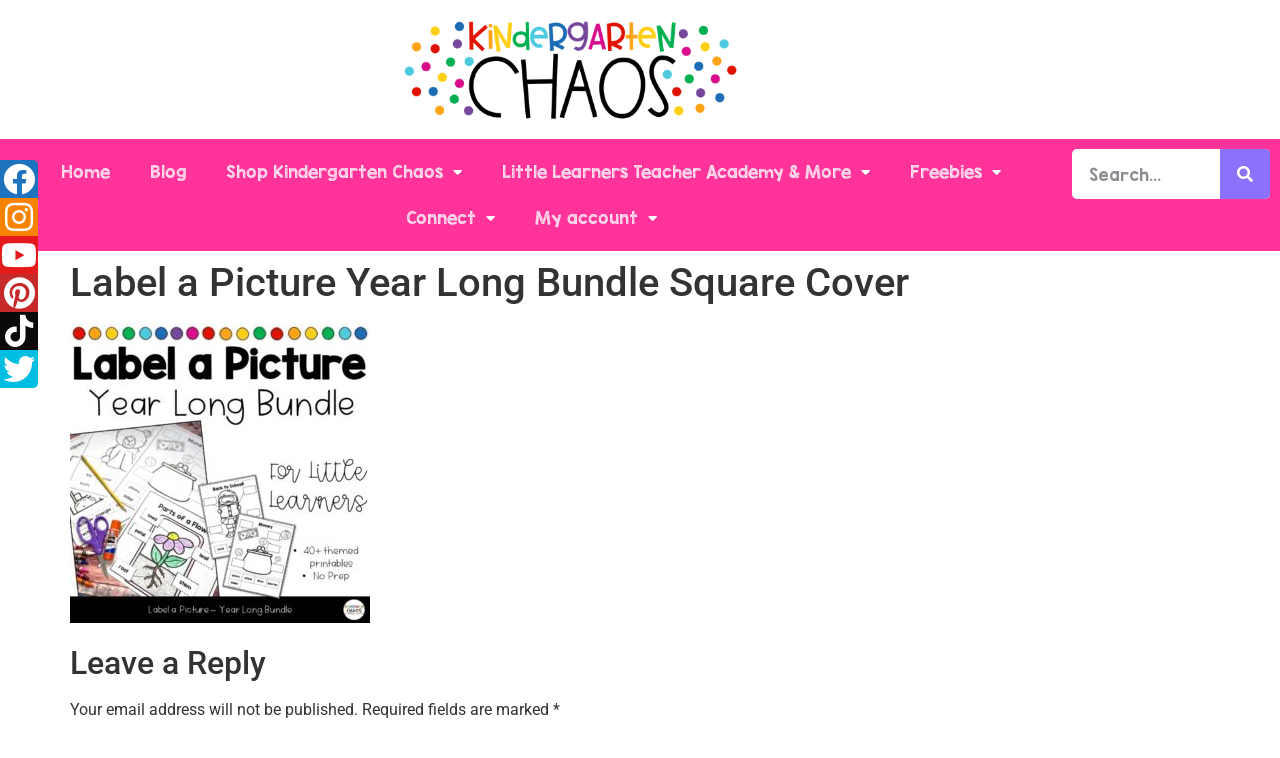

--- FILE ---
content_type: text/html; charset=UTF-8
request_url: https://kindergartenchaos.com/labeling-for-beginning-writers/label-a-picture-year-long-bundle-square-cover-3/
body_size: 26703
content:
<!doctype html>
<html lang="en-US">
<head>
	<meta charset="UTF-8">
	<meta name="viewport" content="width=device-width, initial-scale=1">
	<link rel="profile" href="https://gmpg.org/xfn/11">
	<meta name='robots' content='index, follow, max-image-preview:large, max-snippet:-1, max-video-preview:-1' />

	<!-- This site is optimized with the Yoast SEO plugin v26.8 - https://yoast.com/product/yoast-seo-wordpress/ -->
	<title>Label a Picture Year Long Bundle Square Cover - Kindergarten Chaos</title>
	<link rel="canonical" href="https://kindergartenchaos.com/labeling-for-beginning-writers/label-a-picture-year-long-bundle-square-cover-3/" />
	<meta property="og:locale" content="en_US" />
	<meta property="og:type" content="article" />
	<meta property="og:title" content="Label a Picture Year Long Bundle Square Cover - Kindergarten Chaos" />
	<meta property="og:url" content="https://kindergartenchaos.com/labeling-for-beginning-writers/label-a-picture-year-long-bundle-square-cover-3/" />
	<meta property="og:site_name" content="Kindergarten Chaos" />
	<meta property="og:image" content="https://kindergartenchaos.com/labeling-for-beginning-writers/label-a-picture-year-long-bundle-square-cover-3" />
	<meta property="og:image:width" content="960" />
	<meta property="og:image:height" content="960" />
	<meta property="og:image:type" content="image/jpeg" />
	<meta name="twitter:card" content="summary_large_image" />
	<meta name="twitter:site" content="@deannah" />
	<script type="application/ld+json" class="yoast-schema-graph">{"@context":"https://schema.org","@graph":[{"@type":"WebPage","@id":"https://kindergartenchaos.com/labeling-for-beginning-writers/label-a-picture-year-long-bundle-square-cover-3/","url":"https://kindergartenchaos.com/labeling-for-beginning-writers/label-a-picture-year-long-bundle-square-cover-3/","name":"Label a Picture Year Long Bundle Square Cover - Kindergarten Chaos","isPartOf":{"@id":"https://kindergartenchaos.com/#website"},"primaryImageOfPage":{"@id":"https://kindergartenchaos.com/labeling-for-beginning-writers/label-a-picture-year-long-bundle-square-cover-3/#primaryimage"},"image":{"@id":"https://kindergartenchaos.com/labeling-for-beginning-writers/label-a-picture-year-long-bundle-square-cover-3/#primaryimage"},"thumbnailUrl":"https://kindergartenchaos.com/wp-content/uploads/2022/04/Label-a-Picture-Year-Long-Bundle-Square-Cover-2.jpg","datePublished":"2022-04-04T15:28:36+00:00","breadcrumb":{"@id":"https://kindergartenchaos.com/labeling-for-beginning-writers/label-a-picture-year-long-bundle-square-cover-3/#breadcrumb"},"inLanguage":"en-US","potentialAction":[{"@type":"ReadAction","target":["https://kindergartenchaos.com/labeling-for-beginning-writers/label-a-picture-year-long-bundle-square-cover-3/"]}]},{"@type":"ImageObject","inLanguage":"en-US","@id":"https://kindergartenchaos.com/labeling-for-beginning-writers/label-a-picture-year-long-bundle-square-cover-3/#primaryimage","url":"https://kindergartenchaos.com/wp-content/uploads/2022/04/Label-a-Picture-Year-Long-Bundle-Square-Cover-2.jpg","contentUrl":"https://kindergartenchaos.com/wp-content/uploads/2022/04/Label-a-Picture-Year-Long-Bundle-Square-Cover-2.jpg","width":960,"height":960},{"@type":"BreadcrumbList","@id":"https://kindergartenchaos.com/labeling-for-beginning-writers/label-a-picture-year-long-bundle-square-cover-3/#breadcrumb","itemListElement":[{"@type":"ListItem","position":1,"name":"Home","item":"https://kindergartenchaos.com/"},{"@type":"ListItem","position":2,"name":"Labeling For Beginning Writers","item":"https://kindergartenchaos.com/labeling-for-beginning-writers/"},{"@type":"ListItem","position":3,"name":"Label a Picture Year Long Bundle Square Cover"}]},{"@type":"WebSite","@id":"https://kindergartenchaos.com/#website","url":"https://kindergartenchaos.com/","name":"Kindergarten Chaos","description":"","publisher":{"@id":"https://kindergartenchaos.com/#/schema/person/df5d93be1d26a34dd8bb5b6bd1af2cc8"},"potentialAction":[{"@type":"SearchAction","target":{"@type":"EntryPoint","urlTemplate":"https://kindergartenchaos.com/?s={search_term_string}"},"query-input":{"@type":"PropertyValueSpecification","valueRequired":true,"valueName":"search_term_string"}}],"inLanguage":"en-US"},{"@type":["Person","Organization"],"@id":"https://kindergartenchaos.com/#/schema/person/df5d93be1d26a34dd8bb5b6bd1af2cc8","name":"Abigail Peterson","image":{"@type":"ImageObject","inLanguage":"en-US","@id":"https://kindergartenchaos.com/#/schema/person/image/","url":"https://kindergartenchaos.com/wp-content/uploads/2022/02/cropped-KC-Blog-Header.png","contentUrl":"https://kindergartenchaos.com/wp-content/uploads/2022/02/cropped-KC-Blog-Header.png","width":1000,"height":350,"caption":"Abigail Peterson"},"logo":{"@id":"https://kindergartenchaos.com/#/schema/person/image/"},"sameAs":["http://kindergartenchaos.com","https://x.com/deannah"]}]}</script>
	<!-- / Yoast SEO plugin. -->


<link rel="alternate" type="application/rss+xml" title="Kindergarten Chaos &raquo; Feed" href="https://kindergartenchaos.com/feed/" />
<link rel="alternate" type="application/rss+xml" title="Kindergarten Chaos &raquo; Comments Feed" href="https://kindergartenchaos.com/comments/feed/" />
<link rel="alternate" type="application/rss+xml" title="Kindergarten Chaos &raquo; Label a Picture Year Long Bundle Square Cover Comments Feed" href="https://kindergartenchaos.com/labeling-for-beginning-writers/label-a-picture-year-long-bundle-square-cover-3/feed/" />
<link rel="alternate" title="oEmbed (JSON)" type="application/json+oembed" href="https://kindergartenchaos.com/wp-json/oembed/1.0/embed?url=https%3A%2F%2Fkindergartenchaos.com%2Flabeling-for-beginning-writers%2Flabel-a-picture-year-long-bundle-square-cover-3%2F" />
<link rel="alternate" title="oEmbed (XML)" type="text/xml+oembed" href="https://kindergartenchaos.com/wp-json/oembed/1.0/embed?url=https%3A%2F%2Fkindergartenchaos.com%2Flabeling-for-beginning-writers%2Flabel-a-picture-year-long-bundle-square-cover-3%2F&#038;format=xml" />
<!-- Shareaholic - https://www.shareaholic.com -->
<link rel='preload' href='//cdn.shareaholic.net/assets/pub/shareaholic.js' as='script'/>
<script data-no-minify='1' data-cfasync='false'>
_SHR_SETTINGS = {"endpoints":{"local_recs_url":"https:\/\/kindergartenchaos.com\/wp-admin\/admin-ajax.php?action=shareaholic_permalink_related","ajax_url":"https:\/\/kindergartenchaos.com\/wp-admin\/admin-ajax.php","share_counts_url":"https:\/\/kindergartenchaos.com\/wp-admin\/admin-ajax.php?action=shareaholic_share_counts_api"},"site_id":"931d164b4c97199d498476efd2682823","url_components":{"year":"2022","monthnum":"04","day":"04","hour":"08","minute":"28","second":"36","post_id":"23013","postname":"label-a-picture-year-long-bundle-square-cover-3","category":"uncategorized"}};
</script>
<script data-no-minify='1' data-cfasync='false' src='//cdn.shareaholic.net/assets/pub/shareaholic.js' data-shr-siteid='931d164b4c97199d498476efd2682823' async ></script>

<!-- Shareaholic Content Tags -->
<meta name='shareaholic:site_name' content='Kindergarten Chaos' />
<meta name='shareaholic:language' content='en-US' />
<meta name='shareaholic:url' content='https://kindergartenchaos.com/labeling-for-beginning-writers/label-a-picture-year-long-bundle-square-cover-3/' />
<meta name='shareaholic:keywords' content='tag:labeling, tag:literacy, tag:writing, cat:literacy, cat:writing, type:attachment' />
<meta name='shareaholic:article_published_time' content='2022-04-04T08:28:36-07:00' />
<meta name='shareaholic:article_modified_time' content='2022-04-04T08:28:36-07:00' />
<meta name='shareaholic:shareable_page' content='true' />
<meta name='shareaholic:article_visibility' content='private' />
<meta name='shareaholic:article_author_name' content='Abbie' />
<meta name='shareaholic:site_id' content='931d164b4c97199d498476efd2682823' />
<meta name='shareaholic:wp_version' content='9.7.13' />

<!-- Shareaholic Content Tags End -->

<!-- Shareaholic Open Graph Tags -->
<meta property='og:image' content='https://kindergartenchaos.com/wp-content/uploads/2022/04/Label-a-Picture-Year-Long-Bundle-Square-Cover-2-150x150.jpg' />
<!-- Shareaholic Open Graph Tags End -->
		<!-- This site uses the Google Analytics by MonsterInsights plugin v9.11.1 - Using Analytics tracking - https://www.monsterinsights.com/ -->
							<script src="//www.googletagmanager.com/gtag/js?id=G-609NCJJW91"  data-cfasync="false" data-wpfc-render="false" async></script>
			<script data-cfasync="false" data-wpfc-render="false">
				var mi_version = '9.11.1';
				var mi_track_user = true;
				var mi_no_track_reason = '';
								var MonsterInsightsDefaultLocations = {"page_location":"https:\/\/kindergartenchaos.com\/labeling-for-beginning-writers\/label-a-picture-year-long-bundle-square-cover-3\/"};
								if ( typeof MonsterInsightsPrivacyGuardFilter === 'function' ) {
					var MonsterInsightsLocations = (typeof MonsterInsightsExcludeQuery === 'object') ? MonsterInsightsPrivacyGuardFilter( MonsterInsightsExcludeQuery ) : MonsterInsightsPrivacyGuardFilter( MonsterInsightsDefaultLocations );
				} else {
					var MonsterInsightsLocations = (typeof MonsterInsightsExcludeQuery === 'object') ? MonsterInsightsExcludeQuery : MonsterInsightsDefaultLocations;
				}

								var disableStrs = [
										'ga-disable-G-609NCJJW91',
									];

				/* Function to detect opted out users */
				function __gtagTrackerIsOptedOut() {
					for (var index = 0; index < disableStrs.length; index++) {
						if (document.cookie.indexOf(disableStrs[index] + '=true') > -1) {
							return true;
						}
					}

					return false;
				}

				/* Disable tracking if the opt-out cookie exists. */
				if (__gtagTrackerIsOptedOut()) {
					for (var index = 0; index < disableStrs.length; index++) {
						window[disableStrs[index]] = true;
					}
				}

				/* Opt-out function */
				function __gtagTrackerOptout() {
					for (var index = 0; index < disableStrs.length; index++) {
						document.cookie = disableStrs[index] + '=true; expires=Thu, 31 Dec 2099 23:59:59 UTC; path=/';
						window[disableStrs[index]] = true;
					}
				}

				if ('undefined' === typeof gaOptout) {
					function gaOptout() {
						__gtagTrackerOptout();
					}
				}
								window.dataLayer = window.dataLayer || [];

				window.MonsterInsightsDualTracker = {
					helpers: {},
					trackers: {},
				};
				if (mi_track_user) {
					function __gtagDataLayer() {
						dataLayer.push(arguments);
					}

					function __gtagTracker(type, name, parameters) {
						if (!parameters) {
							parameters = {};
						}

						if (parameters.send_to) {
							__gtagDataLayer.apply(null, arguments);
							return;
						}

						if (type === 'event') {
														parameters.send_to = monsterinsights_frontend.v4_id;
							var hookName = name;
							if (typeof parameters['event_category'] !== 'undefined') {
								hookName = parameters['event_category'] + ':' + name;
							}

							if (typeof MonsterInsightsDualTracker.trackers[hookName] !== 'undefined') {
								MonsterInsightsDualTracker.trackers[hookName](parameters);
							} else {
								__gtagDataLayer('event', name, parameters);
							}
							
						} else {
							__gtagDataLayer.apply(null, arguments);
						}
					}

					__gtagTracker('js', new Date());
					__gtagTracker('set', {
						'developer_id.dZGIzZG': true,
											});
					if ( MonsterInsightsLocations.page_location ) {
						__gtagTracker('set', MonsterInsightsLocations);
					}
										__gtagTracker('config', 'G-609NCJJW91', {"forceSSL":"true"} );
										window.gtag = __gtagTracker;										(function () {
						/* https://developers.google.com/analytics/devguides/collection/analyticsjs/ */
						/* ga and __gaTracker compatibility shim. */
						var noopfn = function () {
							return null;
						};
						var newtracker = function () {
							return new Tracker();
						};
						var Tracker = function () {
							return null;
						};
						var p = Tracker.prototype;
						p.get = noopfn;
						p.set = noopfn;
						p.send = function () {
							var args = Array.prototype.slice.call(arguments);
							args.unshift('send');
							__gaTracker.apply(null, args);
						};
						var __gaTracker = function () {
							var len = arguments.length;
							if (len === 0) {
								return;
							}
							var f = arguments[len - 1];
							if (typeof f !== 'object' || f === null || typeof f.hitCallback !== 'function') {
								if ('send' === arguments[0]) {
									var hitConverted, hitObject = false, action;
									if ('event' === arguments[1]) {
										if ('undefined' !== typeof arguments[3]) {
											hitObject = {
												'eventAction': arguments[3],
												'eventCategory': arguments[2],
												'eventLabel': arguments[4],
												'value': arguments[5] ? arguments[5] : 1,
											}
										}
									}
									if ('pageview' === arguments[1]) {
										if ('undefined' !== typeof arguments[2]) {
											hitObject = {
												'eventAction': 'page_view',
												'page_path': arguments[2],
											}
										}
									}
									if (typeof arguments[2] === 'object') {
										hitObject = arguments[2];
									}
									if (typeof arguments[5] === 'object') {
										Object.assign(hitObject, arguments[5]);
									}
									if ('undefined' !== typeof arguments[1].hitType) {
										hitObject = arguments[1];
										if ('pageview' === hitObject.hitType) {
											hitObject.eventAction = 'page_view';
										}
									}
									if (hitObject) {
										action = 'timing' === arguments[1].hitType ? 'timing_complete' : hitObject.eventAction;
										hitConverted = mapArgs(hitObject);
										__gtagTracker('event', action, hitConverted);
									}
								}
								return;
							}

							function mapArgs(args) {
								var arg, hit = {};
								var gaMap = {
									'eventCategory': 'event_category',
									'eventAction': 'event_action',
									'eventLabel': 'event_label',
									'eventValue': 'event_value',
									'nonInteraction': 'non_interaction',
									'timingCategory': 'event_category',
									'timingVar': 'name',
									'timingValue': 'value',
									'timingLabel': 'event_label',
									'page': 'page_path',
									'location': 'page_location',
									'title': 'page_title',
									'referrer' : 'page_referrer',
								};
								for (arg in args) {
																		if (!(!args.hasOwnProperty(arg) || !gaMap.hasOwnProperty(arg))) {
										hit[gaMap[arg]] = args[arg];
									} else {
										hit[arg] = args[arg];
									}
								}
								return hit;
							}

							try {
								f.hitCallback();
							} catch (ex) {
							}
						};
						__gaTracker.create = newtracker;
						__gaTracker.getByName = newtracker;
						__gaTracker.getAll = function () {
							return [];
						};
						__gaTracker.remove = noopfn;
						__gaTracker.loaded = true;
						window['__gaTracker'] = __gaTracker;
					})();
									} else {
										console.log("");
					(function () {
						function __gtagTracker() {
							return null;
						}

						window['__gtagTracker'] = __gtagTracker;
						window['gtag'] = __gtagTracker;
					})();
									}
			</script>
							<!-- / Google Analytics by MonsterInsights -->
		<style id='wp-img-auto-sizes-contain-inline-css'>
img:is([sizes=auto i],[sizes^="auto," i]){contain-intrinsic-size:3000px 1500px}
/*# sourceURL=wp-img-auto-sizes-contain-inline-css */
</style>

<link rel='stylesheet' id='pt-cv-public-style-css' href='https://kindergartenchaos.com/wp-content/plugins/content-views-query-and-display-post-page/public/assets/css/cv.css?ver=4.2.1' media='all' />
<style id='wp-emoji-styles-inline-css'>

	img.wp-smiley, img.emoji {
		display: inline !important;
		border: none !important;
		box-shadow: none !important;
		height: 1em !important;
		width: 1em !important;
		margin: 0 0.07em !important;
		vertical-align: -0.1em !important;
		background: none !important;
		padding: 0 !important;
	}
/*# sourceURL=wp-emoji-styles-inline-css */
</style>
<link rel='stylesheet' id='wp-block-library-css' href='https://kindergartenchaos.com/wp-includes/css/dist/block-library/style.min.css?ver=6.9' media='all' />
<style id='simple-social-icons-block-styles-inline-css'>
:where(.wp-block-social-links.is-style-logos-only) .wp-social-link-imdb{background-color:#f5c518;color:#000}:where(.wp-block-social-links:not(.is-style-logos-only)) .wp-social-link-imdb{background-color:#f5c518;color:#000}:where(.wp-block-social-links.is-style-logos-only) .wp-social-link-kofi{color:#72a5f2}:where(.wp-block-social-links:not(.is-style-logos-only)) .wp-social-link-kofi{background-color:#72a5f2;color:#fff}:where(.wp-block-social-links.is-style-logos-only) .wp-social-link-letterboxd{color:#202830}:where(.wp-block-social-links:not(.is-style-logos-only)) .wp-social-link-letterboxd{background-color:#3b45fd;color:#fff}:where(.wp-block-social-links.is-style-logos-only) .wp-social-link-signal{color:#3b45fd}:where(.wp-block-social-links:not(.is-style-logos-only)) .wp-social-link-signal{background-color:#3b45fd;color:#fff}:where(.wp-block-social-links.is-style-logos-only) .wp-social-link-youtube-music{color:red}:where(.wp-block-social-links:not(.is-style-logos-only)) .wp-social-link-youtube-music{background-color:red;color:#fff}:where(.wp-block-social-links.is-style-logos-only) .wp-social-link-diaspora{color:#000}:where(.wp-block-social-links:not(.is-style-logos-only)) .wp-social-link-diaspora{background-color:#3e4142;color:#fff}:where(.wp-block-social-links.is-style-logos-only) .wp-social-link-bloglovin{color:#000}:where(.wp-block-social-links:not(.is-style-logos-only)) .wp-social-link-bloglovin{background-color:#000;color:#fff}:where(.wp-block-social-links.is-style-logos-only) .wp-social-link-phone{color:#000}:where(.wp-block-social-links:not(.is-style-logos-only)) .wp-social-link-phone{background-color:#000;color:#fff}:where(.wp-block-social-links.is-style-logos-only) .wp-social-link-substack{color:#ff6719}:where(.wp-block-social-links:not(.is-style-logos-only)) .wp-social-link-substack{background-color:#ff6719;color:#fff}:where(.wp-block-social-links.is-style-logos-only) .wp-social-link-tripadvisor{color:#34e0a1}:where(.wp-block-social-links:not(.is-style-logos-only)) .wp-social-link-tripadvisor{background-color:#34e0a1;color:#fff}:where(.wp-block-social-links.is-style-logos-only) .wp-social-link-xing{color:#026466}:where(.wp-block-social-links:not(.is-style-logos-only)) .wp-social-link-xing{background-color:#026466;color:#fff}:where(.wp-block-social-links.is-style-logos-only) .wp-social-link-pixelfed{color:#000}:where(.wp-block-social-links:not(.is-style-logos-only)) .wp-social-link-pixelfed{background-color:#000;color:#fff}:where(.wp-block-social-links.is-style-logos-only) .wp-social-link-matrix{color:#000}:where(.wp-block-social-links:not(.is-style-logos-only)) .wp-social-link-matrix{background-color:#000;color:#fff}:where(.wp-block-social-links.is-style-logos-only) .wp-social-link-protonmail{color:#6d4aff}:where(.wp-block-social-links:not(.is-style-logos-only)) .wp-social-link-protonmail{background-color:#6d4aff;color:#fff}:where(.wp-block-social-links.is-style-logos-only) .wp-social-link-paypal{color:#003087}:where(.wp-block-social-links:not(.is-style-logos-only)) .wp-social-link-paypal{background-color:#003087;color:#fff}:where(.wp-block-social-links.is-style-logos-only) .wp-social-link-antennapod{color:#20a5ff}:where(.wp-block-social-links:not(.is-style-logos-only)) .wp-social-link-antennapod{background-color:#20a5ff;color:#fff}:where(.wp-block-social-links:not(.is-style-logos-only)) .wp-social-link-caldotcom{background-color:#000;color:#fff}:where(.wp-block-social-links.is-style-logos-only) .wp-social-link-fedora{color:#294172}:where(.wp-block-social-links:not(.is-style-logos-only)) .wp-social-link-fedora{background-color:#294172;color:#fff}:where(.wp-block-social-links.is-style-logos-only) .wp-social-link-googlephotos{color:#4285f4}:where(.wp-block-social-links:not(.is-style-logos-only)) .wp-social-link-googlephotos{background-color:#4285f4;color:#fff}:where(.wp-block-social-links.is-style-logos-only) .wp-social-link-googlescholar{color:#4285f4}:where(.wp-block-social-links:not(.is-style-logos-only)) .wp-social-link-googlescholar{background-color:#4285f4;color:#fff}:where(.wp-block-social-links.is-style-logos-only) .wp-social-link-mendeley{color:#9d1626}:where(.wp-block-social-links:not(.is-style-logos-only)) .wp-social-link-mendeley{background-color:#9d1626;color:#fff}:where(.wp-block-social-links.is-style-logos-only) .wp-social-link-notion{color:#000}:where(.wp-block-social-links:not(.is-style-logos-only)) .wp-social-link-notion{background-color:#000;color:#fff}:where(.wp-block-social-links.is-style-logos-only) .wp-social-link-overcast{color:#fc7e0f}:where(.wp-block-social-links:not(.is-style-logos-only)) .wp-social-link-overcast{background-color:#fc7e0f;color:#fff}:where(.wp-block-social-links.is-style-logos-only) .wp-social-link-pexels{color:#05a081}:where(.wp-block-social-links:not(.is-style-logos-only)) .wp-social-link-pexels{background-color:#05a081;color:#fff}:where(.wp-block-social-links.is-style-logos-only) .wp-social-link-pocketcasts{color:#f43e37}:where(.wp-block-social-links:not(.is-style-logos-only)) .wp-social-link-pocketcasts{background-color:#f43e37;color:#fff}:where(.wp-block-social-links.is-style-logos-only) .wp-social-link-strava{color:#fc4c02}:where(.wp-block-social-links:not(.is-style-logos-only)) .wp-social-link-strava{background-color:#fc4c02;color:#fff}:where(.wp-block-social-links.is-style-logos-only) .wp-social-link-wechat{color:#09b83e}:where(.wp-block-social-links:not(.is-style-logos-only)) .wp-social-link-wechat{background-color:#09b83e;color:#fff}:where(.wp-block-social-links.is-style-logos-only) .wp-social-link-zulip{color:#54a7ff}:where(.wp-block-social-links:not(.is-style-logos-only)) .wp-social-link-zulip{background-color:#000;color:#fff}:where(.wp-block-social-links.is-style-logos-only) .wp-social-link-podcastaddict{color:#f3842c}:where(.wp-block-social-links:not(.is-style-logos-only)) .wp-social-link-podcastaddict{background-color:#f3842c;color:#fff}:where(.wp-block-social-links.is-style-logos-only) .wp-social-link-applepodcasts{color:#8e32c6}:where(.wp-block-social-links:not(.is-style-logos-only)) .wp-social-link-applepodcasts{background-color:#8e32c6;color:#fff}:where(.wp-block-social-links.is-style-logos-only) .wp-social-link-ivoox{color:#f45f31}:where(.wp-block-social-links:not(.is-style-logos-only)) .wp-social-link-ivoox{background-color:#f45f31;color:#fff}

/*# sourceURL=https://kindergartenchaos.com/wp-content/plugins/simple-social-icons/build/style-index.css */
</style>
<style id='global-styles-inline-css'>
:root{--wp--preset--aspect-ratio--square: 1;--wp--preset--aspect-ratio--4-3: 4/3;--wp--preset--aspect-ratio--3-4: 3/4;--wp--preset--aspect-ratio--3-2: 3/2;--wp--preset--aspect-ratio--2-3: 2/3;--wp--preset--aspect-ratio--16-9: 16/9;--wp--preset--aspect-ratio--9-16: 9/16;--wp--preset--color--black: #000000;--wp--preset--color--cyan-bluish-gray: #abb8c3;--wp--preset--color--white: #ffffff;--wp--preset--color--pale-pink: #f78da7;--wp--preset--color--vivid-red: #cf2e2e;--wp--preset--color--luminous-vivid-orange: #ff6900;--wp--preset--color--luminous-vivid-amber: #fcb900;--wp--preset--color--light-green-cyan: #7bdcb5;--wp--preset--color--vivid-green-cyan: #00d084;--wp--preset--color--pale-cyan-blue: #8ed1fc;--wp--preset--color--vivid-cyan-blue: #0693e3;--wp--preset--color--vivid-purple: #9b51e0;--wp--preset--gradient--vivid-cyan-blue-to-vivid-purple: linear-gradient(135deg,rgb(6,147,227) 0%,rgb(155,81,224) 100%);--wp--preset--gradient--light-green-cyan-to-vivid-green-cyan: linear-gradient(135deg,rgb(122,220,180) 0%,rgb(0,208,130) 100%);--wp--preset--gradient--luminous-vivid-amber-to-luminous-vivid-orange: linear-gradient(135deg,rgb(252,185,0) 0%,rgb(255,105,0) 100%);--wp--preset--gradient--luminous-vivid-orange-to-vivid-red: linear-gradient(135deg,rgb(255,105,0) 0%,rgb(207,46,46) 100%);--wp--preset--gradient--very-light-gray-to-cyan-bluish-gray: linear-gradient(135deg,rgb(238,238,238) 0%,rgb(169,184,195) 100%);--wp--preset--gradient--cool-to-warm-spectrum: linear-gradient(135deg,rgb(74,234,220) 0%,rgb(151,120,209) 20%,rgb(207,42,186) 40%,rgb(238,44,130) 60%,rgb(251,105,98) 80%,rgb(254,248,76) 100%);--wp--preset--gradient--blush-light-purple: linear-gradient(135deg,rgb(255,206,236) 0%,rgb(152,150,240) 100%);--wp--preset--gradient--blush-bordeaux: linear-gradient(135deg,rgb(254,205,165) 0%,rgb(254,45,45) 50%,rgb(107,0,62) 100%);--wp--preset--gradient--luminous-dusk: linear-gradient(135deg,rgb(255,203,112) 0%,rgb(199,81,192) 50%,rgb(65,88,208) 100%);--wp--preset--gradient--pale-ocean: linear-gradient(135deg,rgb(255,245,203) 0%,rgb(182,227,212) 50%,rgb(51,167,181) 100%);--wp--preset--gradient--electric-grass: linear-gradient(135deg,rgb(202,248,128) 0%,rgb(113,206,126) 100%);--wp--preset--gradient--midnight: linear-gradient(135deg,rgb(2,3,129) 0%,rgb(40,116,252) 100%);--wp--preset--font-size--small: 13px;--wp--preset--font-size--medium: 20px;--wp--preset--font-size--large: 36px;--wp--preset--font-size--x-large: 42px;--wp--preset--spacing--20: 0.44rem;--wp--preset--spacing--30: 0.67rem;--wp--preset--spacing--40: 1rem;--wp--preset--spacing--50: 1.5rem;--wp--preset--spacing--60: 2.25rem;--wp--preset--spacing--70: 3.38rem;--wp--preset--spacing--80: 5.06rem;--wp--preset--shadow--natural: 6px 6px 9px rgba(0, 0, 0, 0.2);--wp--preset--shadow--deep: 12px 12px 50px rgba(0, 0, 0, 0.4);--wp--preset--shadow--sharp: 6px 6px 0px rgba(0, 0, 0, 0.2);--wp--preset--shadow--outlined: 6px 6px 0px -3px rgb(255, 255, 255), 6px 6px rgb(0, 0, 0);--wp--preset--shadow--crisp: 6px 6px 0px rgb(0, 0, 0);}:root { --wp--style--global--content-size: 800px;--wp--style--global--wide-size: 1200px; }:where(body) { margin: 0; }.wp-site-blocks > .alignleft { float: left; margin-right: 2em; }.wp-site-blocks > .alignright { float: right; margin-left: 2em; }.wp-site-blocks > .aligncenter { justify-content: center; margin-left: auto; margin-right: auto; }:where(.wp-site-blocks) > * { margin-block-start: 24px; margin-block-end: 0; }:where(.wp-site-blocks) > :first-child { margin-block-start: 0; }:where(.wp-site-blocks) > :last-child { margin-block-end: 0; }:root { --wp--style--block-gap: 24px; }:root :where(.is-layout-flow) > :first-child{margin-block-start: 0;}:root :where(.is-layout-flow) > :last-child{margin-block-end: 0;}:root :where(.is-layout-flow) > *{margin-block-start: 24px;margin-block-end: 0;}:root :where(.is-layout-constrained) > :first-child{margin-block-start: 0;}:root :where(.is-layout-constrained) > :last-child{margin-block-end: 0;}:root :where(.is-layout-constrained) > *{margin-block-start: 24px;margin-block-end: 0;}:root :where(.is-layout-flex){gap: 24px;}:root :where(.is-layout-grid){gap: 24px;}.is-layout-flow > .alignleft{float: left;margin-inline-start: 0;margin-inline-end: 2em;}.is-layout-flow > .alignright{float: right;margin-inline-start: 2em;margin-inline-end: 0;}.is-layout-flow > .aligncenter{margin-left: auto !important;margin-right: auto !important;}.is-layout-constrained > .alignleft{float: left;margin-inline-start: 0;margin-inline-end: 2em;}.is-layout-constrained > .alignright{float: right;margin-inline-start: 2em;margin-inline-end: 0;}.is-layout-constrained > .aligncenter{margin-left: auto !important;margin-right: auto !important;}.is-layout-constrained > :where(:not(.alignleft):not(.alignright):not(.alignfull)){max-width: var(--wp--style--global--content-size);margin-left: auto !important;margin-right: auto !important;}.is-layout-constrained > .alignwide{max-width: var(--wp--style--global--wide-size);}body .is-layout-flex{display: flex;}.is-layout-flex{flex-wrap: wrap;align-items: center;}.is-layout-flex > :is(*, div){margin: 0;}body .is-layout-grid{display: grid;}.is-layout-grid > :is(*, div){margin: 0;}body{padding-top: 0px;padding-right: 0px;padding-bottom: 0px;padding-left: 0px;}a:where(:not(.wp-element-button)){text-decoration: underline;}:root :where(.wp-element-button, .wp-block-button__link){background-color: #32373c;border-width: 0;color: #fff;font-family: inherit;font-size: inherit;font-style: inherit;font-weight: inherit;letter-spacing: inherit;line-height: inherit;padding-top: calc(0.667em + 2px);padding-right: calc(1.333em + 2px);padding-bottom: calc(0.667em + 2px);padding-left: calc(1.333em + 2px);text-decoration: none;text-transform: inherit;}.has-black-color{color: var(--wp--preset--color--black) !important;}.has-cyan-bluish-gray-color{color: var(--wp--preset--color--cyan-bluish-gray) !important;}.has-white-color{color: var(--wp--preset--color--white) !important;}.has-pale-pink-color{color: var(--wp--preset--color--pale-pink) !important;}.has-vivid-red-color{color: var(--wp--preset--color--vivid-red) !important;}.has-luminous-vivid-orange-color{color: var(--wp--preset--color--luminous-vivid-orange) !important;}.has-luminous-vivid-amber-color{color: var(--wp--preset--color--luminous-vivid-amber) !important;}.has-light-green-cyan-color{color: var(--wp--preset--color--light-green-cyan) !important;}.has-vivid-green-cyan-color{color: var(--wp--preset--color--vivid-green-cyan) !important;}.has-pale-cyan-blue-color{color: var(--wp--preset--color--pale-cyan-blue) !important;}.has-vivid-cyan-blue-color{color: var(--wp--preset--color--vivid-cyan-blue) !important;}.has-vivid-purple-color{color: var(--wp--preset--color--vivid-purple) !important;}.has-black-background-color{background-color: var(--wp--preset--color--black) !important;}.has-cyan-bluish-gray-background-color{background-color: var(--wp--preset--color--cyan-bluish-gray) !important;}.has-white-background-color{background-color: var(--wp--preset--color--white) !important;}.has-pale-pink-background-color{background-color: var(--wp--preset--color--pale-pink) !important;}.has-vivid-red-background-color{background-color: var(--wp--preset--color--vivid-red) !important;}.has-luminous-vivid-orange-background-color{background-color: var(--wp--preset--color--luminous-vivid-orange) !important;}.has-luminous-vivid-amber-background-color{background-color: var(--wp--preset--color--luminous-vivid-amber) !important;}.has-light-green-cyan-background-color{background-color: var(--wp--preset--color--light-green-cyan) !important;}.has-vivid-green-cyan-background-color{background-color: var(--wp--preset--color--vivid-green-cyan) !important;}.has-pale-cyan-blue-background-color{background-color: var(--wp--preset--color--pale-cyan-blue) !important;}.has-vivid-cyan-blue-background-color{background-color: var(--wp--preset--color--vivid-cyan-blue) !important;}.has-vivid-purple-background-color{background-color: var(--wp--preset--color--vivid-purple) !important;}.has-black-border-color{border-color: var(--wp--preset--color--black) !important;}.has-cyan-bluish-gray-border-color{border-color: var(--wp--preset--color--cyan-bluish-gray) !important;}.has-white-border-color{border-color: var(--wp--preset--color--white) !important;}.has-pale-pink-border-color{border-color: var(--wp--preset--color--pale-pink) !important;}.has-vivid-red-border-color{border-color: var(--wp--preset--color--vivid-red) !important;}.has-luminous-vivid-orange-border-color{border-color: var(--wp--preset--color--luminous-vivid-orange) !important;}.has-luminous-vivid-amber-border-color{border-color: var(--wp--preset--color--luminous-vivid-amber) !important;}.has-light-green-cyan-border-color{border-color: var(--wp--preset--color--light-green-cyan) !important;}.has-vivid-green-cyan-border-color{border-color: var(--wp--preset--color--vivid-green-cyan) !important;}.has-pale-cyan-blue-border-color{border-color: var(--wp--preset--color--pale-cyan-blue) !important;}.has-vivid-cyan-blue-border-color{border-color: var(--wp--preset--color--vivid-cyan-blue) !important;}.has-vivid-purple-border-color{border-color: var(--wp--preset--color--vivid-purple) !important;}.has-vivid-cyan-blue-to-vivid-purple-gradient-background{background: var(--wp--preset--gradient--vivid-cyan-blue-to-vivid-purple) !important;}.has-light-green-cyan-to-vivid-green-cyan-gradient-background{background: var(--wp--preset--gradient--light-green-cyan-to-vivid-green-cyan) !important;}.has-luminous-vivid-amber-to-luminous-vivid-orange-gradient-background{background: var(--wp--preset--gradient--luminous-vivid-amber-to-luminous-vivid-orange) !important;}.has-luminous-vivid-orange-to-vivid-red-gradient-background{background: var(--wp--preset--gradient--luminous-vivid-orange-to-vivid-red) !important;}.has-very-light-gray-to-cyan-bluish-gray-gradient-background{background: var(--wp--preset--gradient--very-light-gray-to-cyan-bluish-gray) !important;}.has-cool-to-warm-spectrum-gradient-background{background: var(--wp--preset--gradient--cool-to-warm-spectrum) !important;}.has-blush-light-purple-gradient-background{background: var(--wp--preset--gradient--blush-light-purple) !important;}.has-blush-bordeaux-gradient-background{background: var(--wp--preset--gradient--blush-bordeaux) !important;}.has-luminous-dusk-gradient-background{background: var(--wp--preset--gradient--luminous-dusk) !important;}.has-pale-ocean-gradient-background{background: var(--wp--preset--gradient--pale-ocean) !important;}.has-electric-grass-gradient-background{background: var(--wp--preset--gradient--electric-grass) !important;}.has-midnight-gradient-background{background: var(--wp--preset--gradient--midnight) !important;}.has-small-font-size{font-size: var(--wp--preset--font-size--small) !important;}.has-medium-font-size{font-size: var(--wp--preset--font-size--medium) !important;}.has-large-font-size{font-size: var(--wp--preset--font-size--large) !important;}.has-x-large-font-size{font-size: var(--wp--preset--font-size--x-large) !important;}
:root :where(.wp-block-pullquote){font-size: 1.5em;line-height: 1.6;}
/*# sourceURL=global-styles-inline-css */
</style>
<link rel='stylesheet' id='jpibfi-style-css' href='https://kindergartenchaos.com/wp-content/plugins/jquery-pin-it-button-for-images/css/client.css?ver=3.0.6' media='all' />
<link rel='stylesheet' id='mailerlite_forms.css-css' href='https://kindergartenchaos.com/wp-content/plugins/official-mailerlite-sign-up-forms/assets/css/mailerlite_forms.css?ver=1.7.18' media='all' />
<link rel='stylesheet' id='sticky-social-icons-css' href='https://kindergartenchaos.com/wp-content/plugins/sticky-social-icons/public/assets/build/css/sticky-social-icons-public.css?ver=1.2.1' media='all' />
<link rel='stylesheet' id='font-awesome-css' href='https://kindergartenchaos.com/wp-content/plugins/elementor/assets/lib/font-awesome/css/font-awesome.min.css?ver=4.7.0' media='all' />
<link rel='stylesheet' id='woocommerce-layout-css' href='https://kindergartenchaos.com/wp-content/plugins/woocommerce/assets/css/woocommerce-layout.css?ver=10.4.3' media='all' />
<link rel='stylesheet' id='woocommerce-smallscreen-css' href='https://kindergartenchaos.com/wp-content/plugins/woocommerce/assets/css/woocommerce-smallscreen.css?ver=10.4.3' media='only screen and (max-width: 768px)' />
<link rel='stylesheet' id='woocommerce-general-css' href='https://kindergartenchaos.com/wp-content/plugins/woocommerce/assets/css/woocommerce.css?ver=10.4.3' media='all' />
<style id='woocommerce-inline-inline-css'>
.woocommerce form .form-row .required { visibility: visible; }
/*# sourceURL=woocommerce-inline-inline-css */
</style>
<link rel='stylesheet' id='wc_cart_addons_styles-css' href='https://kindergartenchaos.com/wp-content/plugins/woocommerce-cart-add-ons/assets/css/frontend.css?ver=2.1.0' media='all' />
<link rel='stylesheet' id='wcpf-plugin-style-css' href='https://kindergartenchaos.com/wp-content/plugins/woocommerce-product-filters/assets/css/plugin.css?ver=1.4.38' media='all' />
<link rel='stylesheet' id='hello-elementor-css' href='https://kindergartenchaos.com/wp-content/themes/hello-elementor/assets/css/reset.css?ver=3.4.4' media='all' />
<link rel='stylesheet' id='hello-elementor-theme-style-css' href='https://kindergartenchaos.com/wp-content/themes/hello-elementor/assets/css/theme.css?ver=3.4.4' media='all' />
<link rel='stylesheet' id='hello-elementor-header-footer-css' href='https://kindergartenchaos.com/wp-content/themes/hello-elementor/assets/css/header-footer.css?ver=3.4.4' media='all' />
<link rel='stylesheet' id='elementor-frontend-css' href='https://kindergartenchaos.com/wp-content/plugins/elementor/assets/css/frontend.min.css?ver=3.34.0' media='all' />
<style id='elementor-frontend-inline-css'>
.elementor-kit-13917{--e-global-color-primary:#DB1600;--e-global-color-secondary:#1C6DB6;--e-global-color-text:#050404;--e-global-color-accent:#FFA50D;--e-global-color-a1cfcac:#FFCF17;--e-global-color-f1ed922:#00B14F;--e-global-color-ed1f6b1:#75489B;--e-global-color-c6f3681:#D11088;--e-global-typography-primary-font-family:"KGBlankSpaceSolid";--e-global-typography-primary-font-weight:600;--e-global-typography-secondary-font-family:"KGBlankSpaceSketch";--e-global-typography-secondary-font-weight:400;--e-global-typography-text-font-family:"GL FirstandForemost";--e-global-typography-text-font-weight:400;--e-global-typography-accent-font-family:"Roboto";--e-global-typography-accent-font-weight:500;}.elementor-kit-13917 e-page-transition{background-color:#FFBC7D;}.site-header{background-color:#FFFFFF;}.elementor-section.elementor-section-boxed > .elementor-container{max-width:1140px;}.e-con{--container-max-width:1140px;}.elementor-widget:not(:last-child){margin-block-end:20px;}.elementor-element{--widgets-spacing:20px 20px;--widgets-spacing-row:20px;--widgets-spacing-column:20px;}{}h1.entry-title{display:var(--page-title-display);}.site-header .site-branding .site-logo img{width:263px;max-width:263px;}.site-header .site-navigation ul.menu li a{color:#FF3399;}.site-header .site-navigation .menu li{font-family:"KGBlankSpaceSketch", Sans-serif;}.site-footer .site-branding .site-logo img{width:200px;max-width:200px;}@media(max-width:1024px){.elementor-section.elementor-section-boxed > .elementor-container{max-width:1024px;}.e-con{--container-max-width:1024px;}}@media(max-width:767px){.elementor-section.elementor-section-boxed > .elementor-container{max-width:767px;}.e-con{--container-max-width:767px;}}/* Start Custom Fonts CSS */@font-face {
	font-family: 'KGBlankSpaceSolid';
	font-style: normal;
	font-weight: normal;
	font-display: auto;
	src: url('https://kindergartenchaos.com/wp-content/uploads/2021/08/KGBlankSpaceSolid.ttf') format('truetype');
}
/* End Custom Fonts CSS */
/* Start Custom Fonts CSS */@font-face {
	font-family: 'KGBlankSpaceSketch';
	font-style: normal;
	font-weight: normal;
	font-display: auto;
	src: url('https://kindergartenchaos.com/wp-content/uploads/2021/08/KGBlankSpaceSketch-1.ttf') format('truetype');
}
/* End Custom Fonts CSS */
/* Start Custom Fonts CSS */@font-face {
	font-family: 'GL FirstandForemost';
	font-style: normal;
	font-weight: normal;
	font-display: auto;
	src: url('https://kindergartenchaos.com/wp-content/uploads/2021/08/GLFirstandForemost.ttf') format('truetype');
}
/* End Custom Fonts CSS */
.elementor-18047 .elementor-element.elementor-element-709f2c4 img{width:34%;}.elementor-18047 .elementor-element.elementor-element-f8470c1:not(.elementor-motion-effects-element-type-background), .elementor-18047 .elementor-element.elementor-element-f8470c1 > .elementor-motion-effects-container > .elementor-motion-effects-layer{background-color:#FF3399;}.elementor-18047 .elementor-element.elementor-element-f8470c1{transition:background 0.3s, border 0.3s, border-radius 0.3s, box-shadow 0.3s;}.elementor-18047 .elementor-element.elementor-element-f8470c1 > .elementor-background-overlay{transition:background 0.3s, border-radius 0.3s, opacity 0.3s;}.elementor-18047 .elementor-element.elementor-element-dfe660d .elementor-menu-toggle{margin:0 auto;}.elementor-18047 .elementor-element.elementor-element-dfe660d .elementor-nav-menu .elementor-item{font-family:"KGBlankSpaceSketch", Sans-serif;font-size:15px;}.elementor-18047 .elementor-element.elementor-element-dfe660d .elementor-nav-menu--main .elementor-item{color:#FFFFFF;fill:#FFFFFF;}.elementor-18047 .elementor-element.elementor-element-dfe660d .elementor-nav-menu--dropdown a, .elementor-18047 .elementor-element.elementor-element-dfe660d .elementor-menu-toggle{color:#FFFFFF;fill:#FFFFFF;}.elementor-18047 .elementor-element.elementor-element-dfe660d .elementor-nav-menu--dropdown{background-color:#FF3399;}.elementor-18047 .elementor-element.elementor-element-dfe660d .elementor-nav-menu--dropdown a:hover,
					.elementor-18047 .elementor-element.elementor-element-dfe660d .elementor-nav-menu--dropdown a:focus,
					.elementor-18047 .elementor-element.elementor-element-dfe660d .elementor-nav-menu--dropdown a.elementor-item-active,
					.elementor-18047 .elementor-element.elementor-element-dfe660d .elementor-nav-menu--dropdown a.highlighted{background-color:#E1137A;}.elementor-18047 .elementor-element.elementor-element-dfe660d .elementor-nav-menu--dropdown .elementor-item, .elementor-18047 .elementor-element.elementor-element-dfe660d .elementor-nav-menu--dropdown  .elementor-sub-item{font-family:"KGBlankSpaceSketch", Sans-serif;}.elementor-18047 .elementor-element.elementor-element-54ba781 > .elementor-widget-wrap > .elementor-widget:not(.elementor-widget__width-auto):not(.elementor-widget__width-initial):not(:last-child):not(.elementor-absolute){margin-block-end:: 20px;}.elementor-18047 .elementor-element.elementor-element-b3f0e8f .elementor-search-form__container{min-height:50px;}.elementor-18047 .elementor-element.elementor-element-b3f0e8f .elementor-search-form__submit{min-width:50px;background-color:#8C71FC;}body:not(.rtl) .elementor-18047 .elementor-element.elementor-element-b3f0e8f .elementor-search-form__icon{padding-left:calc(50px / 3);}body.rtl .elementor-18047 .elementor-element.elementor-element-b3f0e8f .elementor-search-form__icon{padding-right:calc(50px / 3);}.elementor-18047 .elementor-element.elementor-element-b3f0e8f .elementor-search-form__input, .elementor-18047 .elementor-element.elementor-element-b3f0e8f.elementor-search-form--button-type-text .elementor-search-form__submit{padding-left:calc(50px / 3);padding-right:calc(50px / 3);}.elementor-18047 .elementor-element.elementor-element-b3f0e8f input[type="search"].elementor-search-form__input{font-family:"KGBlankSpaceSolid", Sans-serif;}.elementor-18047 .elementor-element.elementor-element-b3f0e8f:not(.elementor-search-form--skin-full_screen) .elementor-search-form__container{background-color:#FFFFFF;border-radius:5px;}.elementor-18047 .elementor-element.elementor-element-b3f0e8f.elementor-search-form--skin-full_screen input[type="search"].elementor-search-form__input{background-color:#FFFFFF;border-radius:5px;}.elementor-theme-builder-content-area{height:400px;}.elementor-location-header:before, .elementor-location-footer:before{content:"";display:table;clear:both;}@media(min-width:768px){.elementor-18047 .elementor-element.elementor-element-a088b37{width:83%;}.elementor-18047 .elementor-element.elementor-element-54ba781{width:17%;}}
.elementor-18055 .elementor-element.elementor-element-39defcba{border-style:solid;border-width:3px 0px 0px 0px;border-color:#02d3c9;padding:50px 0px 50px 25px;}.elementor-18055 .elementor-element.elementor-element-3fddca48 img{width:182px;}.elementor-18055 .elementor-element.elementor-element-560b7619 > .elementor-widget-container{margin:0px 0px 0px 0px;padding:0px 0px 0px 0px;}.elementor-18055 .elementor-element.elementor-element-560b7619{column-gap:0px;text-align:center;font-family:"KGBlankSpaceSketch", Sans-serif;font-size:14px;font-weight:normal;line-height:1.8em;color:rgba(84,89,95,0.79);}.elementor-18055 .elementor-element.elementor-element-1db31677.elementor-column > .elementor-widget-wrap{justify-content:center;}.elementor-18055 .elementor-element.elementor-element-1db31677 > .elementor-element-populated{margin:0% 20% 0% 0%;--e-column-margin-right:20%;--e-column-margin-left:0%;}.elementor-18055 .elementor-element.elementor-element-753be5a9{text-align:center;}.elementor-18055 .elementor-element.elementor-element-753be5a9 .elementor-heading-title{font-family:"KGBlankSpaceSketch", Sans-serif;font-size:18px;font-weight:500;color:#FF3399;}.elementor-18055 .elementor-element.elementor-element-a713f15{--spacer-size:50px;}.elementor-18055 .elementor-element.elementor-element-a713f15 > .elementor-widget-container{padding:0px 0px 0px 0px;}.elementor-18055 .elementor-element.elementor-element-6369c171 .elementor-icon-list-items:not(.elementor-inline-items) .elementor-icon-list-item:not(:last-child){padding-block-end:calc(15px/2);}.elementor-18055 .elementor-element.elementor-element-6369c171 .elementor-icon-list-items:not(.elementor-inline-items) .elementor-icon-list-item:not(:first-child){margin-block-start:calc(15px/2);}.elementor-18055 .elementor-element.elementor-element-6369c171 .elementor-icon-list-items.elementor-inline-items .elementor-icon-list-item{margin-inline:calc(15px/2);}.elementor-18055 .elementor-element.elementor-element-6369c171 .elementor-icon-list-items.elementor-inline-items{margin-inline:calc(-15px/2);}.elementor-18055 .elementor-element.elementor-element-6369c171 .elementor-icon-list-items.elementor-inline-items .elementor-icon-list-item:after{inset-inline-end:calc(-15px/2);}.elementor-18055 .elementor-element.elementor-element-6369c171 .elementor-icon-list-icon i{color:rgba(0,0,0,0.23);transition:color 0.3s;}.elementor-18055 .elementor-element.elementor-element-6369c171 .elementor-icon-list-icon svg{fill:rgba(0,0,0,0.23);transition:fill 0.3s;}.elementor-18055 .elementor-element.elementor-element-6369c171{--e-icon-list-icon-size:13px;--icon-vertical-offset:0px;}.elementor-18055 .elementor-element.elementor-element-6369c171 .elementor-icon-list-icon{padding-inline-end:9px;}.elementor-18055 .elementor-element.elementor-element-6369c171 .elementor-icon-list-item > .elementor-icon-list-text, .elementor-18055 .elementor-element.elementor-element-6369c171 .elementor-icon-list-item > a{font-family:"KGBlankSpaceSketch", Sans-serif;font-size:13px;font-weight:normal;}.elementor-18055 .elementor-element.elementor-element-6369c171 .elementor-icon-list-text{color:rgba(0,0,0,0.79);transition:color 0.3s;}.elementor-18055 .elementor-element.elementor-element-6369c171 .elementor-icon-list-item:hover .elementor-icon-list-text{color:#02d3c9;}.elementor-18055 .elementor-element.elementor-element-218d46da{--grid-template-columns:repeat(0, auto);--icon-size:12px;--grid-column-gap:5px;--grid-row-gap:0px;}.elementor-18055 .elementor-element.elementor-element-218d46da .elementor-widget-container{text-align:center;}.elementor-18055 .elementor-element.elementor-element-218d46da > .elementor-widget-container{margin:30px 0px 0px 0px;}.elementor-18055 .elementor-element.elementor-element-218d46da .elementor-social-icon{--icon-padding:0.9em;}.elementor-18055 .elementor-element.elementor-element-ac49a68{text-align:center;}.elementor-18055 .elementor-element.elementor-element-ac49a68 .elementor-heading-title{font-family:"KGBlankSpaceSketch", Sans-serif;font-size:18px;font-weight:500;color:#FF3399;}.elementor-18055 .elementor-element.elementor-element-cb19cdb{text-align:center;font-family:"KGBlankSpaceSketch", Sans-serif;font-size:15px;}.elementor-18055 .elementor-element.elementor-element-128f3edd > .elementor-widget-container{margin:0px 0px 0px 0px;padding:0px 0px 0px 0px;}.elementor-18055 .elementor-element.elementor-element-128f3edd .elementor-field-group{padding-right:calc( 10px/2 );padding-left:calc( 10px/2 );margin-bottom:10px;}.elementor-18055 .elementor-element.elementor-element-128f3edd .elementor-form-fields-wrapper{margin-left:calc( -10px/2 );margin-right:calc( -10px/2 );margin-bottom:-10px;}.elementor-18055 .elementor-element.elementor-element-128f3edd .elementor-field-group.recaptcha_v3-bottomleft, .elementor-18055 .elementor-element.elementor-element-128f3edd .elementor-field-group.recaptcha_v3-bottomright{margin-bottom:0;}body.rtl .elementor-18055 .elementor-element.elementor-element-128f3edd .elementor-labels-inline .elementor-field-group > label{padding-left:0px;}body:not(.rtl) .elementor-18055 .elementor-element.elementor-element-128f3edd .elementor-labels-inline .elementor-field-group > label{padding-right:0px;}body .elementor-18055 .elementor-element.elementor-element-128f3edd .elementor-labels-above .elementor-field-group > label{padding-bottom:0px;}.elementor-18055 .elementor-element.elementor-element-128f3edd .elementor-field-type-html{padding-bottom:0px;}.elementor-18055 .elementor-element.elementor-element-128f3edd .elementor-field-group .elementor-field, .elementor-18055 .elementor-element.elementor-element-128f3edd .elementor-field-subgroup label{font-family:"KGBlankSpaceSketch", Sans-serif;font-size:13px;}.elementor-18055 .elementor-element.elementor-element-128f3edd .elementor-field-group .elementor-field:not(.elementor-select-wrapper){background-color:#ffffff;border-color:#c9c9c9;border-radius:5px 5px 5px 5px;}.elementor-18055 .elementor-element.elementor-element-128f3edd .elementor-field-group .elementor-select-wrapper select{background-color:#ffffff;border-color:#c9c9c9;border-radius:5px 5px 5px 5px;}.elementor-18055 .elementor-element.elementor-element-128f3edd .elementor-field-group .elementor-select-wrapper::before{color:#c9c9c9;}.elementor-18055 .elementor-element.elementor-element-128f3edd .elementor-button{font-size:13px;text-transform:uppercase;letter-spacing:4.9px;border-radius:14px 14px 14px 14px;}.elementor-18055 .elementor-element.elementor-element-128f3edd .e-form__buttons__wrapper__button-next{background-color:#FF3399;color:#ffffff;}.elementor-18055 .elementor-element.elementor-element-128f3edd .elementor-button[type="submit"]{background-color:#FF3399;color:#ffffff;}.elementor-18055 .elementor-element.elementor-element-128f3edd .elementor-button[type="submit"] svg *{fill:#ffffff;}.elementor-18055 .elementor-element.elementor-element-128f3edd .e-form__buttons__wrapper__button-previous{color:#ffffff;}.elementor-18055 .elementor-element.elementor-element-128f3edd .e-form__buttons__wrapper__button-next:hover{background-color:#C316C6;color:#ffffff;}.elementor-18055 .elementor-element.elementor-element-128f3edd .elementor-button[type="submit"]:hover{background-color:#C316C6;color:#ffffff;}.elementor-18055 .elementor-element.elementor-element-128f3edd .elementor-button[type="submit"]:hover svg *{fill:#ffffff;}.elementor-18055 .elementor-element.elementor-element-128f3edd .e-form__buttons__wrapper__button-previous:hover{color:#ffffff;}.elementor-18055 .elementor-element.elementor-element-128f3edd{--e-form-steps-indicators-spacing:20px;--e-form-steps-indicator-padding:30px;--e-form-steps-indicator-inactive-secondary-color:#ffffff;--e-form-steps-indicator-active-secondary-color:#ffffff;--e-form-steps-indicator-completed-secondary-color:#ffffff;--e-form-steps-divider-width:1px;--e-form-steps-divider-gap:10px;}.elementor-18055 .elementor-element.elementor-element-5bca5d92 > .elementor-container > .elementor-column > .elementor-widget-wrap{align-content:center;align-items:center;}.elementor-18055 .elementor-element.elementor-element-5bca5d92:not(.elementor-motion-effects-element-type-background), .elementor-18055 .elementor-element.elementor-element-5bca5d92 > .elementor-motion-effects-container > .elementor-motion-effects-layer{background-color:#f4f4f4;}.elementor-18055 .elementor-element.elementor-element-5bca5d92 > .elementor-container{min-height:50px;}.elementor-18055 .elementor-element.elementor-element-5bca5d92{transition:background 0.3s, border 0.3s, border-radius 0.3s, box-shadow 0.3s;}.elementor-18055 .elementor-element.elementor-element-5bca5d92 > .elementor-background-overlay{transition:background 0.3s, border-radius 0.3s, opacity 0.3s;}.elementor-18055 .elementor-element.elementor-element-19c909b1{text-align:start;}.elementor-18055 .elementor-element.elementor-element-19c909b1 .elementor-heading-title{font-size:12px;font-weight:300;text-transform:uppercase;color:#7a7a7a;}.elementor-18055 .elementor-element.elementor-element-6818ff9a{text-align:end;}.elementor-18055 .elementor-element.elementor-element-6818ff9a .elementor-heading-title{font-size:12px;font-weight:300;text-transform:uppercase;color:#7a7a7a;}.elementor-theme-builder-content-area{height:400px;}.elementor-location-header:before, .elementor-location-footer:before{content:"";display:table;clear:both;}@media(min-width:768px){.elementor-18055 .elementor-element.elementor-element-262e9391{width:26.946%;}.elementor-18055 .elementor-element.elementor-element-1e0c653{width:16.701%;}}@media(max-width:1024px){.elementor-18055 .elementor-element.elementor-element-39defcba{padding:30px 20px 30px 20px;}.elementor-18055 .elementor-element.elementor-element-1db31677 > .elementor-element-populated{margin:0% 10% 0% 0%;--e-column-margin-right:10%;--e-column-margin-left:0%;}.elementor-18055 .elementor-element.elementor-element-6369c171 .elementor-icon-list-item > .elementor-icon-list-text, .elementor-18055 .elementor-element.elementor-element-6369c171 .elementor-icon-list-item > a{font-size:13px;}.elementor-18055 .elementor-element.elementor-element-5bca5d92{padding:5px 20px 5px 20px;}}@media(max-width:767px){.elementor-18055 .elementor-element.elementor-element-39defcba{padding:30px 20px 30px 20px;}.elementor-18055 .elementor-element.elementor-element-3fddca48 img{width:80px;}.elementor-18055 .elementor-element.elementor-element-1db31677{width:100%;}.elementor-18055 .elementor-element.elementor-element-262e9391 > .elementor-element-populated{margin:30px 0px 0px 0px;--e-column-margin-right:0px;--e-column-margin-left:0px;}.elementor-18055 .elementor-element.elementor-element-19c909b1{text-align:center;}.elementor-18055 .elementor-element.elementor-element-6818ff9a{text-align:center;}}@media(max-width:1024px) and (min-width:768px){.elementor-18055 .elementor-element.elementor-element-1db31677{width:33%;}.elementor-18055 .elementor-element.elementor-element-262e9391{width:33%;}}
/*# sourceURL=elementor-frontend-inline-css */
</style>
<link rel='stylesheet' id='widget-image-css' href='https://kindergartenchaos.com/wp-content/plugins/elementor/assets/css/widget-image.min.css?ver=3.34.0' media='all' />
<link rel='stylesheet' id='widget-nav-menu-css' href='https://kindergartenchaos.com/wp-content/plugins/elementor-pro/assets/css/widget-nav-menu.min.css?ver=3.34.1' media='all' />
<link rel='stylesheet' id='widget-search-form-css' href='https://kindergartenchaos.com/wp-content/plugins/elementor-pro/assets/css/widget-search-form.min.css?ver=3.34.1' media='all' />
<link rel='stylesheet' id='elementor-icons-shared-0-css' href='https://kindergartenchaos.com/wp-content/plugins/elementor/assets/lib/font-awesome/css/fontawesome.min.css?ver=5.15.3' media='all' />
<link rel='stylesheet' id='elementor-icons-fa-solid-css' href='https://kindergartenchaos.com/wp-content/plugins/elementor/assets/lib/font-awesome/css/solid.min.css?ver=5.15.3' media='all' />
<link rel='stylesheet' id='widget-heading-css' href='https://kindergartenchaos.com/wp-content/plugins/elementor/assets/css/widget-heading.min.css?ver=3.34.0' media='all' />
<link rel='stylesheet' id='widget-spacer-css' href='https://kindergartenchaos.com/wp-content/plugins/elementor/assets/css/widget-spacer.min.css?ver=3.34.0' media='all' />
<link rel='stylesheet' id='widget-icon-list-css' href='https://kindergartenchaos.com/wp-content/plugins/elementor/assets/css/widget-icon-list.min.css?ver=3.34.0' media='all' />
<link rel='stylesheet' id='widget-social-icons-css' href='https://kindergartenchaos.com/wp-content/plugins/elementor/assets/css/widget-social-icons.min.css?ver=3.34.0' media='all' />
<link rel='stylesheet' id='e-apple-webkit-css' href='https://kindergartenchaos.com/wp-content/plugins/elementor/assets/css/conditionals/apple-webkit.min.css?ver=3.34.0' media='all' />
<link rel='stylesheet' id='widget-form-css' href='https://kindergartenchaos.com/wp-content/plugins/elementor-pro/assets/css/widget-form.min.css?ver=3.34.1' media='all' />
<link rel='stylesheet' id='elementor-icons-css' href='https://kindergartenchaos.com/wp-content/plugins/elementor/assets/lib/eicons/css/elementor-icons.min.css?ver=5.45.0' media='all' />
<link rel='stylesheet' id='font-awesome-5-all-css' href='https://kindergartenchaos.com/wp-content/plugins/elementor/assets/lib/font-awesome/css/all.min.css?ver=3.34.0' media='all' />
<link rel='stylesheet' id='font-awesome-4-shim-css' href='https://kindergartenchaos.com/wp-content/plugins/elementor/assets/lib/font-awesome/css/v4-shims.min.css?ver=3.34.0' media='all' />
<link rel='stylesheet' id='simple-social-icons-font-css' href='https://kindergartenchaos.com/wp-content/plugins/simple-social-icons/css/style.css?ver=4.0.0' media='all' />
<link rel='stylesheet' id='searchwp-forms-css' href='https://kindergartenchaos.com/wp-content/plugins/searchwp/assets/css/frontend/search-forms.css?ver=4.3.18' media='all' />
<link rel='stylesheet' id='elementor-gf-local-roboto-css' href='https://kindergartenchaos.com/wp-content/uploads/elementor/google-fonts/css/roboto.css?ver=1742404488' media='all' />
<link rel='stylesheet' id='elementor-icons-fa-brands-css' href='https://kindergartenchaos.com/wp-content/plugins/elementor/assets/lib/font-awesome/css/brands.min.css?ver=5.15.3' media='all' />
<script src="https://kindergartenchaos.com/wp-content/plugins/google-analytics-for-wordpress/assets/js/frontend-gtag.min.js?ver=9.11.1" id="monsterinsights-frontend-script-js" async data-wp-strategy="async"></script>
<script data-cfasync="false" data-wpfc-render="false" id='monsterinsights-frontend-script-js-extra'>var monsterinsights_frontend = {"js_events_tracking":"true","download_extensions":"doc,pdf,ppt,zip,xls,docx,pptx,xlsx","inbound_paths":"[]","home_url":"https:\/\/kindergartenchaos.com","hash_tracking":"false","v4_id":"G-609NCJJW91"};</script>
<script src="https://kindergartenchaos.com/wp-includes/js/jquery/jquery.min.js?ver=3.7.1" id="jquery-core-js"></script>
<script src="https://kindergartenchaos.com/wp-includes/js/jquery/jquery-migrate.min.js?ver=3.4.1" id="jquery-migrate-js"></script>
<script src="https://kindergartenchaos.com/wp-content/plugins/woocommerce/assets/js/jquery-blockui/jquery.blockUI.min.js?ver=2.7.0-wc.10.4.3" id="wc-jquery-blockui-js" defer data-wp-strategy="defer"></script>
<script id="wc-add-to-cart-js-extra">
var wc_add_to_cart_params = {"ajax_url":"/wp-admin/admin-ajax.php","wc_ajax_url":"/?wc-ajax=%%endpoint%%","i18n_view_cart":"View cart","cart_url":"https://kindergartenchaos.com/cart/","is_cart":"","cart_redirect_after_add":"no"};
//# sourceURL=wc-add-to-cart-js-extra
</script>
<script src="https://kindergartenchaos.com/wp-content/plugins/woocommerce/assets/js/frontend/add-to-cart.min.js?ver=10.4.3" id="wc-add-to-cart-js" defer data-wp-strategy="defer"></script>
<script src="https://kindergartenchaos.com/wp-content/plugins/woocommerce/assets/js/js-cookie/js.cookie.min.js?ver=2.1.4-wc.10.4.3" id="wc-js-cookie-js" defer data-wp-strategy="defer"></script>
<script id="woocommerce-js-extra">
var woocommerce_params = {"ajax_url":"/wp-admin/admin-ajax.php","wc_ajax_url":"/?wc-ajax=%%endpoint%%","i18n_password_show":"Show password","i18n_password_hide":"Hide password"};
//# sourceURL=woocommerce-js-extra
</script>
<script src="https://kindergartenchaos.com/wp-content/plugins/woocommerce/assets/js/frontend/woocommerce.min.js?ver=10.4.3" id="woocommerce-js" defer data-wp-strategy="defer"></script>
<script src="https://kindergartenchaos.com/wp-includes/js/jquery/ui/core.min.js?ver=1.13.3" id="jquery-ui-core-js"></script>
<script src="https://kindergartenchaos.com/wp-includes/js/jquery/ui/mouse.min.js?ver=1.13.3" id="jquery-ui-mouse-js"></script>
<script src="https://kindergartenchaos.com/wp-includes/js/jquery/ui/slider.min.js?ver=1.13.3" id="jquery-ui-slider-js"></script>
<script src="https://kindergartenchaos.com/wp-content/plugins/woocommerce-product-filters/assets/js/front-vendor.js?ver=1.4.38" id="wcpf-plugin-vendor-script-js"></script>
<script src="https://kindergartenchaos.com/wp-includes/js/underscore.min.js?ver=1.13.7" id="underscore-js"></script>
<script id="wp-util-js-extra">
var _wpUtilSettings = {"ajax":{"url":"/wp-admin/admin-ajax.php"}};
//# sourceURL=wp-util-js-extra
</script>
<script src="https://kindergartenchaos.com/wp-includes/js/wp-util.min.js?ver=6.9" id="wp-util-js"></script>
<script src="https://kindergartenchaos.com/wp-content/plugins/woocommerce/assets/js/accounting/accounting.min.js?ver=0.4.2" id="wc-accounting-js"></script>
<script id="wcpf-plugin-script-js-extra">
var WCPFData = {"registerEntities":{"Project":{"id":"Project","class":"WooCommerce_Product_Filter_Plugin\\Entity","post_type":"wcpf_project","label":"Project","default_options":{"urlNavigation":"query","filteringStarts":"auto","urlNavigationOptions":[],"useComponents":["pagination","sorting","results-count","page-title","breadcrumb"],"paginationAjax":true,"sortingAjax":true,"productsContainerSelector":".products","paginationSelector":".woocommerce-pagination","resultCountSelector":".woocommerce-result-count","sortingSelector":".woocommerce-ordering","pageTitleSelector":".woocommerce-products-header__title","breadcrumbSelector":".woocommerce-breadcrumb","multipleContainersForProducts":true},"is_grouped":true,"editor_component_class":"WooCommerce_Product_Filter_Plugin\\Project\\Editor_Component","filter_component_class":"WooCommerce_Product_Filter_Plugin\\Project\\Filter_Component","variations":false},"BoxListField":{"id":"BoxListField","class":"WooCommerce_Product_Filter_Plugin\\Entity","post_type":"wcpf_item","label":"Box List","default_options":{"itemsSource":"attribute","itemsDisplay":"all","queryType":"or","itemsDisplayHierarchical":true,"displayHierarchicalCollapsed":false,"displayTitle":true,"displayToggleContent":true,"defaultToggleState":"show","cssClass":"","actionForEmptyOptions":"hide","displayProductCount":true,"productCountPolicy":"for-option-only","multiSelect":true,"boxSize":"45px"},"is_grouped":false,"editor_component_class":"WooCommerce_Product_Filter_Plugin\\Field\\Box_list\\Editor_Component","filter_component_class":"WooCommerce_Product_Filter_Plugin\\Field\\Box_List\\Filter_Component","variations":true},"CheckBoxListField":{"id":"CheckBoxListField","class":"WooCommerce_Product_Filter_Plugin\\Entity","post_type":"wcpf_item","label":"Checkbox","default_options":{"itemsSource":"attribute","itemsDisplay":"all","queryType":"or","itemsDisplayHierarchical":true,"displayHierarchicalCollapsed":false,"displayTitle":true,"displayToggleContent":true,"defaultToggleState":"show","cssClass":"","actionForEmptyOptions":"hide","displayProductCount":true,"productCountPolicy":"for-option-only","seeMoreOptionsBy":"scrollbar","heightOfVisibleContent":12},"is_grouped":false,"editor_component_class":"WooCommerce_Product_Filter_Plugin\\Field\\Check_Box_List\\Editor_Component","filter_component_class":"WooCommerce_Product_Filter_Plugin\\Field\\Check_Box_List\\Filter_Component","variations":true},"DropDownListField":{"id":"DropDownListField","class":"WooCommerce_Product_Filter_Plugin\\Entity","post_type":"wcpf_item","label":"Drop Down","default_options":{"itemsSource":"attribute","itemsDisplay":"all","queryType":"or","itemsDisplayHierarchical":true,"displayHierarchicalCollapsed":false,"displayTitle":true,"displayToggleContent":true,"defaultToggleState":"show","cssClass":"","actionForEmptyOptions":"hide","displayProductCount":true,"productCountPolicy":"for-option-only","titleItemReset":"Show all"},"is_grouped":false,"editor_component_class":"WooCommerce_Product_Filter_Plugin\\Field\\Drop_Down_List\\Editor_Component","filter_component_class":"WooCommerce_Product_Filter_Plugin\\Field\\Drop_Down_List\\Filter_Component","variations":true},"ButtonField":{"id":"ButtonField","class":"WooCommerce_Product_Filter_Plugin\\Entity","post_type":"wcpf_item","label":"Button","default_options":{"cssClass":"","action":"reset"},"is_grouped":false,"editor_component_class":"WooCommerce_Product_Filter_Plugin\\Field\\Button\\Editor_Component","filter_component_class":"WooCommerce_Product_Filter_Plugin\\Field\\Button\\Filter_Component","variations":true},"ColorListField":{"id":"ColorListField","class":"WooCommerce_Product_Filter_Plugin\\Entity","post_type":"wcpf_item","label":"Colors","default_options":{"itemsSource":"attribute","itemsDisplay":"all","queryType":"or","itemsDisplayHierarchical":true,"displayHierarchicalCollapsed":false,"displayTitle":true,"displayToggleContent":true,"defaultToggleState":"show","cssClass":"","actionForEmptyOptions":"hide","displayProductCount":true,"productCountPolicy":"for-option-only","optionKey":"colors"},"is_grouped":false,"editor_component_class":"WooCommerce_Product_Filter_Plugin\\Field\\Color_List\\Editor_Component","filter_component_class":"WooCommerce_Product_Filter_Plugin\\Field\\Color_List\\Filter_Component","variations":true},"RadioListField":{"id":"RadioListField","class":"WooCommerce_Product_Filter_Plugin\\Entity","post_type":"wcpf_item","label":"Radio","default_options":{"itemsSource":"attribute","itemsDisplay":"all","queryType":"or","itemsDisplayHierarchical":true,"displayHierarchicalCollapsed":false,"displayTitle":true,"displayToggleContent":true,"defaultToggleState":"show","cssClass":"","actionForEmptyOptions":"hide","displayProductCount":true,"productCountPolicy":"for-option-only","titleItemReset":"Show all","seeMoreOptionsBy":"scrollbar","heightOfVisibleContent":12},"is_grouped":false,"editor_component_class":"WooCommerce_Product_Filter_Plugin\\Field\\Radio_List\\Editor_Component","filter_component_class":"WooCommerce_Product_Filter_Plugin\\Field\\Radio_List\\Filter_Component","variations":true},"TextListField":{"id":"TextListField","class":"WooCommerce_Product_Filter_Plugin\\Entity","post_type":"wcpf_item","label":"Text List","default_options":{"itemsSource":"attribute","itemsDisplay":"all","queryType":"or","itemsDisplayHierarchical":true,"displayHierarchicalCollapsed":false,"displayTitle":true,"displayToggleContent":true,"defaultToggleState":"show","cssClass":"","actionForEmptyOptions":"hide","displayProductCount":true,"productCountPolicy":"for-option-only","multiSelect":true,"useInlineStyle":false},"is_grouped":false,"editor_component_class":"WooCommerce_Product_Filter_Plugin\\Field\\Text_List\\Editor_Component","filter_component_class":"WooCommerce_Product_Filter_Plugin\\Field\\Text_List\\Filter_Component","variations":true},"PriceSliderField":{"id":"PriceSliderField","class":"WooCommerce_Product_Filter_Plugin\\Entity","post_type":"wcpf_item","label":"Price slider","default_options":{"minPriceOptionKey":"min-price","maxPriceOptionKey":"max-price","optionKey":"price","optionKeyFormat":"dash","cssClass":"","displayMinMaxInput":true,"displayTitle":true,"displayToggleContent":true,"defaultToggleState":"show","displayPriceLabel":true},"is_grouped":false,"editor_component_class":"WooCommerce_Product_Filter_Plugin\\Field\\Price_Slider\\Editor_Component","filter_component_class":"WooCommerce_Product_Filter_Plugin\\Field\\Price_Slider\\Filter_Component","variations":false},"SimpleBoxLayout":{"id":"SimpleBoxLayout","class":"WooCommerce_Product_Filter_Plugin\\Entity","post_type":"wcpf_item","label":"Simple Box","default_options":{"displayToggleContent":true,"defaultToggleState":"show","cssClass":""},"is_grouped":true,"editor_component_class":"WooCommerce_Product_Filter_Plugin\\Layout\\Simple_Box\\Editor_Component","filter_component_class":"WooCommerce_Product_Filter_Plugin\\Layout\\Simple_Box\\Filter_Component","variations":false},"ColumnsLayout":{"id":"ColumnsLayout","class":"WooCommerce_Product_Filter_Plugin\\Entity","post_type":"wcpf_item","label":"Columns","default_options":{"columns":[{"entities":[],"options":{"width":"50%"}}]},"is_grouped":true,"editor_component_class":"WooCommerce_Product_Filter_Plugin\\Layout\\Columns\\Editor_Component","filter_component_class":"WooCommerce_Product_Filter_Plugin\\Layout\\Columns\\Filter_Component","variations":false}},"messages":{"selectNoMatchesFound":"No matches found"},"selectors":{"productsContainer":".products","paginationContainer":".woocommerce-pagination","resultCount":".woocommerce-result-count","sorting":".woocommerce-ordering","pageTitle":".woocommerce-products-header__title","breadcrumb":".woocommerce-breadcrumb"},"pageUrl":"https://kindergartenchaos.com/labeling-for-beginning-writers/label-a-picture-year-long-bundle-square-cover-3/","isPaged":"","scriptAfterProductsUpdate":"","scrollTop":"no","priceFormat":{"currencyFormatNumDecimals":0,"currencyFormatSymbol":"&#36;","currencyFormatDecimalSep":".","currencyFormatThousandSep":",","currencyFormat":"%s%v"}};
//# sourceURL=wcpf-plugin-script-js-extra
</script>
<script src="https://kindergartenchaos.com/wp-content/plugins/woocommerce-product-filters/assets/build/js/plugin.js?ver=1.4.38" id="wcpf-plugin-script-js"></script>
<script id="WCPAY_ASSETS-js-extra">
var wcpayAssets = {"url":"https://kindergartenchaos.com/wp-content/plugins/woocommerce-payments/dist/"};
//# sourceURL=WCPAY_ASSETS-js-extra
</script>
<script src="https://kindergartenchaos.com/wp-content/plugins/elementor/assets/lib/font-awesome/js/v4-shims.min.js?ver=3.34.0" id="font-awesome-4-shim-js"></script>
<link rel="https://api.w.org/" href="https://kindergartenchaos.com/wp-json/" /><link rel="alternate" title="JSON" type="application/json" href="https://kindergartenchaos.com/wp-json/wp/v2/media/23013" /><link rel="EditURI" type="application/rsd+xml" title="RSD" href="https://kindergartenchaos.com/xmlrpc.php?rsd" />
<meta name="generator" content="WordPress 6.9" />
<meta name="generator" content="WooCommerce 10.4.3" />
<link rel='shortlink' href='https://kindergartenchaos.com/?p=23013' />
<meta name="p:domain_verify" content="755dc741556f4da2ad41a438a84a9132"/><style type="text/css">
	a.pinit-button.custom span {
		}

	.pinit-hover {
		opacity: 0.5 !important;
		filter: alpha(opacity=50) !important;
	}
	a.pinit-button {
	border-bottom: 0 !important;
	box-shadow: none !important;
	margin-bottom: 0 !important;
}
a.pinit-button::after {
    display: none;
}</style>
				<script type="text/javascript">
			var _statcounter = _statcounter || [];
			_statcounter.push({"tags": {"author": "Ickes"}});
		</script>
		<style id="sticky-social-icons-styles">#sticky-social-icons-container{top: 160px}#sticky-social-icons-container li a{font-size: 32px; width: 38px; height:38px; }#sticky-social-icons-container.with-animation li a:hover{width: 48px; }#sticky-social-icons-container li a.fab-fa-facebook{color: #fff; background: #1e73be; }#sticky-social-icons-container li a.fab-fa-facebook:hover{color: #fff; background: #194da8; }#sticky-social-icons-container li a.fab-fa-instagram{color: #fff; background: #f78300; }#sticky-social-icons-container li a.fab-fa-instagram:hover{color: #fff; background: #ae78e8; }#sticky-social-icons-container li a.fab-fa-youtube{color: #fff; background: #e51b1b; }#sticky-social-icons-container li a.fab-fa-youtube:hover{color: #fff; background: #c41717; }#sticky-social-icons-container li a.fab-fa-pinterest{color: #fff; background: #c62929; }#sticky-social-icons-container li a.fab-fa-pinterest:hover{color: #fff; background: #af2424; }#sticky-social-icons-container li a.fab-fa-tiktok{color: #ffffff; background: #0a0a0a; }#sticky-social-icons-container li a.fab-fa-tiktok:hover{color: #0a0a0a; background: #ffffff; }#sticky-social-icons-container li a.fab-fa-twitter{color: #fff; background: #00bde2; }#sticky-social-icons-container li a.fab-fa-twitter:hover{color: #fff; background: #0097ce; }@media( max-width: 415px ){#sticky-social-icons-container li a{font-size: 27.2px; width: 32.3px; height:32.3px; }}</style>	<noscript><style>.woocommerce-product-gallery{ opacity: 1 !important; }</style></noscript>
	<meta name="generator" content="Elementor 3.34.0; features: additional_custom_breakpoints; settings: css_print_method-internal, google_font-enabled, font_display-auto">

<!-- Meta Pixel Code -->
<script type='text/javascript'>
!function(f,b,e,v,n,t,s){if(f.fbq)return;n=f.fbq=function(){n.callMethod?
n.callMethod.apply(n,arguments):n.queue.push(arguments)};if(!f._fbq)f._fbq=n;
n.push=n;n.loaded=!0;n.version='2.0';n.queue=[];t=b.createElement(e);t.async=!0;
t.src=v;s=b.getElementsByTagName(e)[0];s.parentNode.insertBefore(t,s)}(window,
document,'script','https://connect.facebook.net/en_US/fbevents.js?v=next');
</script>
<!-- End Meta Pixel Code -->

      <script type='text/javascript'>
        var url = window.location.origin + '?ob=open-bridge';
        fbq('set', 'openbridge', '1386135251719291', url);
      </script>
    <script type='text/javascript'>fbq('init', '1386135251719291', {}, {
    "agent": "wordpress-6.9-3.0.16"
})</script><script type='text/javascript'>
    fbq('track', 'PageView', []);
  </script>
<!-- Meta Pixel Code -->
<noscript>
<img height="1" width="1" style="display:none" alt="fbpx"
src="https://www.facebook.com/tr?id=1386135251719291&ev=PageView&noscript=1" />
</noscript>
<!-- End Meta Pixel Code -->
			<style>
				.e-con.e-parent:nth-of-type(n+4):not(.e-lazyloaded):not(.e-no-lazyload),
				.e-con.e-parent:nth-of-type(n+4):not(.e-lazyloaded):not(.e-no-lazyload) * {
					background-image: none !important;
				}
				@media screen and (max-height: 1024px) {
					.e-con.e-parent:nth-of-type(n+3):not(.e-lazyloaded):not(.e-no-lazyload),
					.e-con.e-parent:nth-of-type(n+3):not(.e-lazyloaded):not(.e-no-lazyload) * {
						background-image: none !important;
					}
				}
				@media screen and (max-height: 640px) {
					.e-con.e-parent:nth-of-type(n+2):not(.e-lazyloaded):not(.e-no-lazyload),
					.e-con.e-parent:nth-of-type(n+2):not(.e-lazyloaded):not(.e-no-lazyload) * {
						background-image: none !important;
					}
				}
			</style>
			<link rel="icon" href="https://kindergartenchaos.com/wp-content/uploads/2018/09/cropped-Favicon-32x32.png" sizes="32x32" />
<link rel="icon" href="https://kindergartenchaos.com/wp-content/uploads/2018/09/cropped-Favicon-192x192.png" sizes="192x192" />
<link rel="apple-touch-icon" href="https://kindergartenchaos.com/wp-content/uploads/2018/09/cropped-Favicon-180x180.png" />
<meta name="msapplication-TileImage" content="https://kindergartenchaos.com/wp-content/uploads/2018/09/cropped-Favicon-270x270.png" />
<meta data-pso-pv="1.2.1" data-pso-pt="singlePost" data-pso-th="f32e31d9a2493c9c08ae57bb3ffa3184"></head>
<body class="attachment wp-singular attachment-template-default single single-attachment postid-23013 attachmentid-23013 attachment-jpeg wp-custom-logo wp-embed-responsive wp-theme-hello-elementor theme-hello-elementor woocommerce-no-js metaslider-plugin hello-elementor-default elementor-default elementor-kit-13917">


<a class="skip-link screen-reader-text" href="#content">Skip to content</a>

		<header data-elementor-type="header" data-elementor-id="18047" class="elementor elementor-18047 elementor-location-header" data-elementor-post-type="elementor_library">
					<section class="elementor-section elementor-top-section elementor-element elementor-element-1583c7d elementor-section-boxed elementor-section-height-default elementor-section-height-default" data-id="1583c7d" data-element_type="section">
						<div class="elementor-container elementor-column-gap-default">
					<div class="elementor-column elementor-col-100 elementor-top-column elementor-element elementor-element-e5035d8" data-id="e5035d8" data-element_type="column">
			<div class="elementor-widget-wrap elementor-element-populated">
						<div class="elementor-element elementor-element-709f2c4 elementor-widget elementor-widget-theme-site-logo elementor-widget-image" data-id="709f2c4" data-element_type="widget" data-widget_type="theme-site-logo.default">
				<div class="elementor-widget-container">
											<a href="https://kindergartenchaos.com">
			<img width="1000" height="350" src="https://kindergartenchaos.com/wp-content/uploads/2022/02/cropped-KC-Blog-Header.png" class="attachment-full size-full wp-image-17123" alt="" srcset="https://kindergartenchaos.com/wp-content/uploads/2022/02/cropped-KC-Blog-Header.png 1000w, https://kindergartenchaos.com/wp-content/uploads/2022/02/cropped-KC-Blog-Header-600x210.png 600w, https://kindergartenchaos.com/wp-content/uploads/2022/02/cropped-KC-Blog-Header-300x105.png 300w, https://kindergartenchaos.com/wp-content/uploads/2022/02/cropped-KC-Blog-Header-768x269.png 768w, https://kindergartenchaos.com/wp-content/uploads/2022/02/cropped-KC-Blog-Header-640x224.png 640w" sizes="(max-width: 1000px) 100vw, 1000px" />				</a>
											</div>
				</div>
					</div>
		</div>
					</div>
		</section>
				<section class="elementor-section elementor-top-section elementor-element elementor-element-f8470c1 elementor-section-full_width elementor-section-stretched elementor-section-height-default elementor-section-height-default" data-id="f8470c1" data-element_type="section" data-settings="{&quot;stretch_section&quot;:&quot;section-stretched&quot;,&quot;background_background&quot;:&quot;classic&quot;}">
						<div class="elementor-container elementor-column-gap-default">
					<div class="elementor-column elementor-col-50 elementor-top-column elementor-element elementor-element-a088b37" data-id="a088b37" data-element_type="column">
			<div class="elementor-widget-wrap elementor-element-populated">
						<div class="elementor-element elementor-element-dfe660d elementor-nav-menu__align-center elementor-nav-menu--dropdown-tablet elementor-nav-menu__text-align-aside elementor-nav-menu--toggle elementor-nav-menu--burger elementor-widget elementor-widget-nav-menu" data-id="dfe660d" data-element_type="widget" data-settings="{&quot;layout&quot;:&quot;horizontal&quot;,&quot;submenu_icon&quot;:{&quot;value&quot;:&quot;&lt;i class=\&quot;fas fa-caret-down\&quot; aria-hidden=\&quot;true\&quot;&gt;&lt;\/i&gt;&quot;,&quot;library&quot;:&quot;fa-solid&quot;},&quot;toggle&quot;:&quot;burger&quot;}" data-widget_type="nav-menu.default">
				<div class="elementor-widget-container">
								<nav aria-label="Menu" class="elementor-nav-menu--main elementor-nav-menu__container elementor-nav-menu--layout-horizontal e--pointer-underline e--animation-fade">
				<ul id="menu-1-dfe660d" class="elementor-nav-menu"><li class="menu-item menu-item-type-custom menu-item-object-custom menu-item-home menu-item-5864"><a href="http://kindergartenchaos.com/" class="elementor-item">Home</a></li>
<li class="menu-item menu-item-type-post_type menu-item-object-page menu-item-18573"><a href="https://kindergartenchaos.com/blog/" class="elementor-item">Blog</a></li>
<li class="menu-item menu-item-type-custom menu-item-object-custom menu-item-has-children menu-item-15066"><a href="https://kindergartenchaos.com/store" class="elementor-item">Shop Kindergarten Chaos</a>
<ul class="sub-menu elementor-nav-menu--dropdown">
	<li class="menu-item menu-item-type-taxonomy menu-item-object-product_cat menu-item-18242"><a href="https://kindergartenchaos.com/product-category/classroom/" class="elementor-sub-item">Classroom</a></li>
	<li class="menu-item menu-item-type-taxonomy menu-item-object-product_cat menu-item-18243"><a href="https://kindergartenchaos.com/product-category/digital/" class="elementor-sub-item">Digital</a></li>
	<li class="menu-item menu-item-type-taxonomy menu-item-object-product_cat menu-item-has-children menu-item-18244"><a href="https://kindergartenchaos.com/product-category/literacy/" class="elementor-sub-item">Literacy</a>
	<ul class="sub-menu elementor-nav-menu--dropdown">
		<li class="menu-item menu-item-type-taxonomy menu-item-object-product_cat menu-item-18245"><a href="https://kindergartenchaos.com/product-category/literacy/beginning-sounds/" class="elementor-sub-item">Beginning Sounds</a></li>
		<li class="menu-item menu-item-type-taxonomy menu-item-object-product_cat menu-item-18246"><a href="https://kindergartenchaos.com/product-category/literacy/concepts-of-print/" class="elementor-sub-item">Concepts Of Print</a></li>
		<li class="menu-item menu-item-type-taxonomy menu-item-object-product_cat menu-item-18247"><a href="https://kindergartenchaos.com/product-category/literacy/cvc-sight-words/" class="elementor-sub-item">CVC/Sight Words</a></li>
		<li class="menu-item menu-item-type-taxonomy menu-item-object-product_cat menu-item-18248"><a href="https://kindergartenchaos.com/product-category/literacy/informational-text/" class="elementor-sub-item">Informational Text</a></li>
		<li class="menu-item menu-item-type-taxonomy menu-item-object-product_cat menu-item-18249"><a href="https://kindergartenchaos.com/product-category/literacy/letter-id/" class="elementor-sub-item">Letter ID</a></li>
		<li class="menu-item menu-item-type-taxonomy menu-item-object-product_cat menu-item-18250"><a href="https://kindergartenchaos.com/product-category/literacy/phonics/" class="elementor-sub-item">Phonics</a></li>
		<li class="menu-item menu-item-type-taxonomy menu-item-object-product_cat menu-item-18251"><a href="https://kindergartenchaos.com/product-category/literacy/reading/" class="elementor-sub-item">Reading</a></li>
		<li class="menu-item menu-item-type-taxonomy menu-item-object-product_cat menu-item-18252"><a href="https://kindergartenchaos.com/product-category/literacy/writing/" class="elementor-sub-item">Writing</a></li>
	</ul>
</li>
	<li class="menu-item menu-item-type-taxonomy menu-item-object-product_cat menu-item-has-children menu-item-18253"><a href="https://kindergartenchaos.com/product-category/math/" class="elementor-sub-item">Math</a>
	<ul class="sub-menu elementor-nav-menu--dropdown">
		<li class="menu-item menu-item-type-taxonomy menu-item-object-product_cat menu-item-18254"><a href="https://kindergartenchaos.com/product-category/math/addition/" class="elementor-sub-item">Addition</a></li>
		<li class="menu-item menu-item-type-taxonomy menu-item-object-product_cat menu-item-18255"><a href="https://kindergartenchaos.com/product-category/math/decomposing-numbers/" class="elementor-sub-item">Decomposing Numbers</a></li>
		<li class="menu-item menu-item-type-taxonomy menu-item-object-product_cat menu-item-18256"><a href="https://kindergartenchaos.com/product-category/math/making-10/" class="elementor-sub-item">Making 10</a></li>
		<li class="menu-item menu-item-type-taxonomy menu-item-object-product_cat menu-item-18257"><a href="https://kindergartenchaos.com/product-category/math/number-id-counting/" class="elementor-sub-item">Number ID/Counting</a></li>
		<li class="menu-item menu-item-type-taxonomy menu-item-object-product_cat menu-item-18258"><a href="https://kindergartenchaos.com/product-category/math/shapes-colors/" class="elementor-sub-item">Shapes &amp; Colors</a></li>
		<li class="menu-item menu-item-type-taxonomy menu-item-object-product_cat menu-item-18259"><a href="https://kindergartenchaos.com/product-category/math/subtraction/" class="elementor-sub-item">Subtraction</a></li>
	</ul>
</li>
	<li class="menu-item menu-item-type-taxonomy menu-item-object-product_cat menu-item-18260"><a href="https://kindergartenchaos.com/product-category/printable/" class="elementor-sub-item">Printable</a></li>
	<li class="menu-item menu-item-type-taxonomy menu-item-object-product_cat menu-item-has-children menu-item-18261"><a href="https://kindergartenchaos.com/product-category/stem/" class="elementor-sub-item">STEM</a>
	<ul class="sub-menu elementor-nav-menu--dropdown">
		<li class="menu-item menu-item-type-taxonomy menu-item-object-product_cat menu-item-18262"><a href="https://kindergartenchaos.com/product-category/stem/computer-skills/" class="elementor-sub-item">Computer Skills</a></li>
	</ul>
</li>
	<li class="menu-item menu-item-type-taxonomy menu-item-object-product_cat menu-item-has-children menu-item-18263"><a href="https://kindergartenchaos.com/product-category/themes/" class="elementor-sub-item">Themes</a>
	<ul class="sub-menu elementor-nav-menu--dropdown">
		<li class="menu-item menu-item-type-taxonomy menu-item-object-product_cat menu-item-18264"><a href="https://kindergartenchaos.com/product-category/themes/100th-day/" class="elementor-sub-item">100th Day</a></li>
		<li class="menu-item menu-item-type-taxonomy menu-item-object-product_cat menu-item-18265"><a href="https://kindergartenchaos.com/product-category/themes/back-to-school/" class="elementor-sub-item">Back To School</a></li>
		<li class="menu-item menu-item-type-taxonomy menu-item-object-product_cat menu-item-18266"><a href="https://kindergartenchaos.com/product-category/themes/dental-health/" class="elementor-sub-item">Dental Health</a></li>
		<li class="menu-item menu-item-type-taxonomy menu-item-object-product_cat menu-item-18267"><a href="https://kindergartenchaos.com/product-category/themes/earth-day/" class="elementor-sub-item">Earth Day</a></li>
		<li class="menu-item menu-item-type-taxonomy menu-item-object-product_cat menu-item-18268"><a href="https://kindergartenchaos.com/product-category/themes/easter/" class="elementor-sub-item">Easter</a></li>
		<li class="menu-item menu-item-type-taxonomy menu-item-object-product_cat menu-item-18269"><a href="https://kindergartenchaos.com/product-category/themes/end-of-the-year/" class="elementor-sub-item">End Of The Year</a></li>
		<li class="menu-item menu-item-type-taxonomy menu-item-object-product_cat menu-item-18270"><a href="https://kindergartenchaos.com/product-category/themes/fall/" class="elementor-sub-item">Fall</a></li>
		<li class="menu-item menu-item-type-taxonomy menu-item-object-product_cat menu-item-18271"><a href="https://kindergartenchaos.com/product-category/themes/fire-safety/" class="elementor-sub-item">Fire Safety</a></li>
		<li class="menu-item menu-item-type-taxonomy menu-item-object-product_cat menu-item-18272"><a href="https://kindergartenchaos.com/product-category/themes/halloween/" class="elementor-sub-item">Halloween</a></li>
		<li class="menu-item menu-item-type-taxonomy menu-item-object-product_cat menu-item-18273"><a href="https://kindergartenchaos.com/product-category/themes/mothers-day/" class="elementor-sub-item">Mother&#8217;s Day</a></li>
		<li class="menu-item menu-item-type-taxonomy menu-item-object-product_cat menu-item-18274"><a href="https://kindergartenchaos.com/product-category/themes/new-years/" class="elementor-sub-item">New Years</a></li>
		<li class="menu-item menu-item-type-taxonomy menu-item-object-product_cat menu-item-18275"><a href="https://kindergartenchaos.com/product-category/themes/presidents-day-patriotic/" class="elementor-sub-item">President&#8217;s Day/Patriotic</a></li>
		<li class="menu-item menu-item-type-taxonomy menu-item-object-product_cat menu-item-18276"><a href="https://kindergartenchaos.com/product-category/themes/spring/" class="elementor-sub-item">Spring</a></li>
		<li class="menu-item menu-item-type-taxonomy menu-item-object-product_cat menu-item-18277"><a href="https://kindergartenchaos.com/product-category/themes/st-patricks-day/" class="elementor-sub-item">St. Patrick&#8217;s Day</a></li>
		<li class="menu-item menu-item-type-taxonomy menu-item-object-product_cat menu-item-18278"><a href="https://kindergartenchaos.com/product-category/themes/summer/" class="elementor-sub-item">Summer</a></li>
		<li class="menu-item menu-item-type-taxonomy menu-item-object-product_cat menu-item-18279"><a href="https://kindergartenchaos.com/product-category/themes/thanksgiving/" class="elementor-sub-item">Thanksgiving</a></li>
		<li class="menu-item menu-item-type-taxonomy menu-item-object-product_cat menu-item-18280"><a href="https://kindergartenchaos.com/product-category/themes/valentines-day/" class="elementor-sub-item">Valentine&#8217;s Day</a></li>
		<li class="menu-item menu-item-type-taxonomy menu-item-object-product_cat menu-item-18281"><a href="https://kindergartenchaos.com/product-category/themes/winter/" class="elementor-sub-item">Winter</a></li>
		<li class="menu-item menu-item-type-taxonomy menu-item-object-product_cat menu-item-18282"><a href="https://kindergartenchaos.com/product-category/themes/winter-holidays/" class="elementor-sub-item">Winter Holidays</a></li>
	</ul>
</li>
	<li class="menu-item menu-item-type-post_type menu-item-object-page menu-item-14428"><a href="https://kindergartenchaos.com/shop-troubleshoot-faqs/" class="elementor-sub-item">Store Policies, Troubleshooting &#038; FAQs</a></li>
</ul>
</li>
<li class="menu-item menu-item-type-post_type menu-item-object-page menu-item-has-children menu-item-20114"><a href="https://kindergartenchaos.com/little-learners-teacher-academy-kindergarten-teacher/" class="elementor-item">Little Learners Teacher Academy &#038; More</a>
<ul class="sub-menu elementor-nav-menu--dropdown">
	<li class="menu-item menu-item-type-post_type menu-item-object-page menu-item-20288"><a href="https://kindergartenchaos.com/little-learners-teacher-academy-kindergarten-teacher/" class="elementor-sub-item">Little Learners Teacher Academy</a></li>
	<li class="menu-item menu-item-type-post_type menu-item-object-page menu-item-14381"><a href="https://kindergartenchaos.com/personal-development-for-educators/" class="elementor-sub-item">Professional Development For Educators</a></li>
</ul>
</li>
<li class="menu-item menu-item-type-custom menu-item-object-custom menu-item-has-children menu-item-20115"><a href="#" class="elementor-item elementor-item-anchor">Freebies</a>
<ul class="sub-menu elementor-nav-menu--dropdown">
	<li class="menu-item menu-item-type-post_type menu-item-object-page menu-item-20113"><a href="https://kindergartenchaos.com/sign-up-exclusive-member-club/" class="elementor-sub-item">Sign up: Teacher’s Lounge</a></li>
</ul>
</li>
<li class="menu-item menu-item-type-custom menu-item-object-custom menu-item-has-children menu-item-19933"><a href="https://kindergartenchaos.com/contact-me/" class="elementor-item">Connect</a>
<ul class="sub-menu elementor-nav-menu--dropdown">
	<li class="menu-item menu-item-type-post_type menu-item-object-page menu-item-19934"><a href="https://kindergartenchaos.com/contact-me/" class="elementor-sub-item">Contact</a></li>
	<li class="menu-item menu-item-type-post_type menu-item-object-page menu-item-2677"><a href="https://kindergartenchaos.com/about/" class="elementor-sub-item">About Me</a></li>
</ul>
</li>
<li class="menu-item menu-item-type-post_type menu-item-object-page menu-item-has-children menu-item-14382"><a href="https://kindergartenchaos.com/my-account/" class="elementor-item">My account</a>
<ul class="sub-menu elementor-nav-menu--dropdown">
	<li class="menu-item menu-item-type-post_type menu-item-object-page menu-item-14384"><a href="https://kindergartenchaos.com/cart/" class="elementor-sub-item">Cart</a></li>
	<li class="menu-item menu-item-type-post_type menu-item-object-page menu-item-14383"><a href="https://kindergartenchaos.com/checkout/" class="elementor-sub-item">Checkout</a></li>
	<li class="menu-item menu-item-type-post_type menu-item-object-page menu-item-13711"><a href="https://kindergartenchaos.com/frequently-asked-questions/" class="elementor-sub-item">Frequently Asked Questions</a></li>
</ul>
</li>
</ul>			</nav>
					<div class="elementor-menu-toggle" role="button" tabindex="0" aria-label="Menu Toggle" aria-expanded="false">
			<i aria-hidden="true" role="presentation" class="elementor-menu-toggle__icon--open eicon-menu-bar"></i><i aria-hidden="true" role="presentation" class="elementor-menu-toggle__icon--close eicon-close"></i>		</div>
					<nav class="elementor-nav-menu--dropdown elementor-nav-menu__container" aria-hidden="true">
				<ul id="menu-2-dfe660d" class="elementor-nav-menu"><li class="menu-item menu-item-type-custom menu-item-object-custom menu-item-home menu-item-5864"><a href="http://kindergartenchaos.com/" class="elementor-item" tabindex="-1">Home</a></li>
<li class="menu-item menu-item-type-post_type menu-item-object-page menu-item-18573"><a href="https://kindergartenchaos.com/blog/" class="elementor-item" tabindex="-1">Blog</a></li>
<li class="menu-item menu-item-type-custom menu-item-object-custom menu-item-has-children menu-item-15066"><a href="https://kindergartenchaos.com/store" class="elementor-item" tabindex="-1">Shop Kindergarten Chaos</a>
<ul class="sub-menu elementor-nav-menu--dropdown">
	<li class="menu-item menu-item-type-taxonomy menu-item-object-product_cat menu-item-18242"><a href="https://kindergartenchaos.com/product-category/classroom/" class="elementor-sub-item" tabindex="-1">Classroom</a></li>
	<li class="menu-item menu-item-type-taxonomy menu-item-object-product_cat menu-item-18243"><a href="https://kindergartenchaos.com/product-category/digital/" class="elementor-sub-item" tabindex="-1">Digital</a></li>
	<li class="menu-item menu-item-type-taxonomy menu-item-object-product_cat menu-item-has-children menu-item-18244"><a href="https://kindergartenchaos.com/product-category/literacy/" class="elementor-sub-item" tabindex="-1">Literacy</a>
	<ul class="sub-menu elementor-nav-menu--dropdown">
		<li class="menu-item menu-item-type-taxonomy menu-item-object-product_cat menu-item-18245"><a href="https://kindergartenchaos.com/product-category/literacy/beginning-sounds/" class="elementor-sub-item" tabindex="-1">Beginning Sounds</a></li>
		<li class="menu-item menu-item-type-taxonomy menu-item-object-product_cat menu-item-18246"><a href="https://kindergartenchaos.com/product-category/literacy/concepts-of-print/" class="elementor-sub-item" tabindex="-1">Concepts Of Print</a></li>
		<li class="menu-item menu-item-type-taxonomy menu-item-object-product_cat menu-item-18247"><a href="https://kindergartenchaos.com/product-category/literacy/cvc-sight-words/" class="elementor-sub-item" tabindex="-1">CVC/Sight Words</a></li>
		<li class="menu-item menu-item-type-taxonomy menu-item-object-product_cat menu-item-18248"><a href="https://kindergartenchaos.com/product-category/literacy/informational-text/" class="elementor-sub-item" tabindex="-1">Informational Text</a></li>
		<li class="menu-item menu-item-type-taxonomy menu-item-object-product_cat menu-item-18249"><a href="https://kindergartenchaos.com/product-category/literacy/letter-id/" class="elementor-sub-item" tabindex="-1">Letter ID</a></li>
		<li class="menu-item menu-item-type-taxonomy menu-item-object-product_cat menu-item-18250"><a href="https://kindergartenchaos.com/product-category/literacy/phonics/" class="elementor-sub-item" tabindex="-1">Phonics</a></li>
		<li class="menu-item menu-item-type-taxonomy menu-item-object-product_cat menu-item-18251"><a href="https://kindergartenchaos.com/product-category/literacy/reading/" class="elementor-sub-item" tabindex="-1">Reading</a></li>
		<li class="menu-item menu-item-type-taxonomy menu-item-object-product_cat menu-item-18252"><a href="https://kindergartenchaos.com/product-category/literacy/writing/" class="elementor-sub-item" tabindex="-1">Writing</a></li>
	</ul>
</li>
	<li class="menu-item menu-item-type-taxonomy menu-item-object-product_cat menu-item-has-children menu-item-18253"><a href="https://kindergartenchaos.com/product-category/math/" class="elementor-sub-item" tabindex="-1">Math</a>
	<ul class="sub-menu elementor-nav-menu--dropdown">
		<li class="menu-item menu-item-type-taxonomy menu-item-object-product_cat menu-item-18254"><a href="https://kindergartenchaos.com/product-category/math/addition/" class="elementor-sub-item" tabindex="-1">Addition</a></li>
		<li class="menu-item menu-item-type-taxonomy menu-item-object-product_cat menu-item-18255"><a href="https://kindergartenchaos.com/product-category/math/decomposing-numbers/" class="elementor-sub-item" tabindex="-1">Decomposing Numbers</a></li>
		<li class="menu-item menu-item-type-taxonomy menu-item-object-product_cat menu-item-18256"><a href="https://kindergartenchaos.com/product-category/math/making-10/" class="elementor-sub-item" tabindex="-1">Making 10</a></li>
		<li class="menu-item menu-item-type-taxonomy menu-item-object-product_cat menu-item-18257"><a href="https://kindergartenchaos.com/product-category/math/number-id-counting/" class="elementor-sub-item" tabindex="-1">Number ID/Counting</a></li>
		<li class="menu-item menu-item-type-taxonomy menu-item-object-product_cat menu-item-18258"><a href="https://kindergartenchaos.com/product-category/math/shapes-colors/" class="elementor-sub-item" tabindex="-1">Shapes &amp; Colors</a></li>
		<li class="menu-item menu-item-type-taxonomy menu-item-object-product_cat menu-item-18259"><a href="https://kindergartenchaos.com/product-category/math/subtraction/" class="elementor-sub-item" tabindex="-1">Subtraction</a></li>
	</ul>
</li>
	<li class="menu-item menu-item-type-taxonomy menu-item-object-product_cat menu-item-18260"><a href="https://kindergartenchaos.com/product-category/printable/" class="elementor-sub-item" tabindex="-1">Printable</a></li>
	<li class="menu-item menu-item-type-taxonomy menu-item-object-product_cat menu-item-has-children menu-item-18261"><a href="https://kindergartenchaos.com/product-category/stem/" class="elementor-sub-item" tabindex="-1">STEM</a>
	<ul class="sub-menu elementor-nav-menu--dropdown">
		<li class="menu-item menu-item-type-taxonomy menu-item-object-product_cat menu-item-18262"><a href="https://kindergartenchaos.com/product-category/stem/computer-skills/" class="elementor-sub-item" tabindex="-1">Computer Skills</a></li>
	</ul>
</li>
	<li class="menu-item menu-item-type-taxonomy menu-item-object-product_cat menu-item-has-children menu-item-18263"><a href="https://kindergartenchaos.com/product-category/themes/" class="elementor-sub-item" tabindex="-1">Themes</a>
	<ul class="sub-menu elementor-nav-menu--dropdown">
		<li class="menu-item menu-item-type-taxonomy menu-item-object-product_cat menu-item-18264"><a href="https://kindergartenchaos.com/product-category/themes/100th-day/" class="elementor-sub-item" tabindex="-1">100th Day</a></li>
		<li class="menu-item menu-item-type-taxonomy menu-item-object-product_cat menu-item-18265"><a href="https://kindergartenchaos.com/product-category/themes/back-to-school/" class="elementor-sub-item" tabindex="-1">Back To School</a></li>
		<li class="menu-item menu-item-type-taxonomy menu-item-object-product_cat menu-item-18266"><a href="https://kindergartenchaos.com/product-category/themes/dental-health/" class="elementor-sub-item" tabindex="-1">Dental Health</a></li>
		<li class="menu-item menu-item-type-taxonomy menu-item-object-product_cat menu-item-18267"><a href="https://kindergartenchaos.com/product-category/themes/earth-day/" class="elementor-sub-item" tabindex="-1">Earth Day</a></li>
		<li class="menu-item menu-item-type-taxonomy menu-item-object-product_cat menu-item-18268"><a href="https://kindergartenchaos.com/product-category/themes/easter/" class="elementor-sub-item" tabindex="-1">Easter</a></li>
		<li class="menu-item menu-item-type-taxonomy menu-item-object-product_cat menu-item-18269"><a href="https://kindergartenchaos.com/product-category/themes/end-of-the-year/" class="elementor-sub-item" tabindex="-1">End Of The Year</a></li>
		<li class="menu-item menu-item-type-taxonomy menu-item-object-product_cat menu-item-18270"><a href="https://kindergartenchaos.com/product-category/themes/fall/" class="elementor-sub-item" tabindex="-1">Fall</a></li>
		<li class="menu-item menu-item-type-taxonomy menu-item-object-product_cat menu-item-18271"><a href="https://kindergartenchaos.com/product-category/themes/fire-safety/" class="elementor-sub-item" tabindex="-1">Fire Safety</a></li>
		<li class="menu-item menu-item-type-taxonomy menu-item-object-product_cat menu-item-18272"><a href="https://kindergartenchaos.com/product-category/themes/halloween/" class="elementor-sub-item" tabindex="-1">Halloween</a></li>
		<li class="menu-item menu-item-type-taxonomy menu-item-object-product_cat menu-item-18273"><a href="https://kindergartenchaos.com/product-category/themes/mothers-day/" class="elementor-sub-item" tabindex="-1">Mother&#8217;s Day</a></li>
		<li class="menu-item menu-item-type-taxonomy menu-item-object-product_cat menu-item-18274"><a href="https://kindergartenchaos.com/product-category/themes/new-years/" class="elementor-sub-item" tabindex="-1">New Years</a></li>
		<li class="menu-item menu-item-type-taxonomy menu-item-object-product_cat menu-item-18275"><a href="https://kindergartenchaos.com/product-category/themes/presidents-day-patriotic/" class="elementor-sub-item" tabindex="-1">President&#8217;s Day/Patriotic</a></li>
		<li class="menu-item menu-item-type-taxonomy menu-item-object-product_cat menu-item-18276"><a href="https://kindergartenchaos.com/product-category/themes/spring/" class="elementor-sub-item" tabindex="-1">Spring</a></li>
		<li class="menu-item menu-item-type-taxonomy menu-item-object-product_cat menu-item-18277"><a href="https://kindergartenchaos.com/product-category/themes/st-patricks-day/" class="elementor-sub-item" tabindex="-1">St. Patrick&#8217;s Day</a></li>
		<li class="menu-item menu-item-type-taxonomy menu-item-object-product_cat menu-item-18278"><a href="https://kindergartenchaos.com/product-category/themes/summer/" class="elementor-sub-item" tabindex="-1">Summer</a></li>
		<li class="menu-item menu-item-type-taxonomy menu-item-object-product_cat menu-item-18279"><a href="https://kindergartenchaos.com/product-category/themes/thanksgiving/" class="elementor-sub-item" tabindex="-1">Thanksgiving</a></li>
		<li class="menu-item menu-item-type-taxonomy menu-item-object-product_cat menu-item-18280"><a href="https://kindergartenchaos.com/product-category/themes/valentines-day/" class="elementor-sub-item" tabindex="-1">Valentine&#8217;s Day</a></li>
		<li class="menu-item menu-item-type-taxonomy menu-item-object-product_cat menu-item-18281"><a href="https://kindergartenchaos.com/product-category/themes/winter/" class="elementor-sub-item" tabindex="-1">Winter</a></li>
		<li class="menu-item menu-item-type-taxonomy menu-item-object-product_cat menu-item-18282"><a href="https://kindergartenchaos.com/product-category/themes/winter-holidays/" class="elementor-sub-item" tabindex="-1">Winter Holidays</a></li>
	</ul>
</li>
	<li class="menu-item menu-item-type-post_type menu-item-object-page menu-item-14428"><a href="https://kindergartenchaos.com/shop-troubleshoot-faqs/" class="elementor-sub-item" tabindex="-1">Store Policies, Troubleshooting &#038; FAQs</a></li>
</ul>
</li>
<li class="menu-item menu-item-type-post_type menu-item-object-page menu-item-has-children menu-item-20114"><a href="https://kindergartenchaos.com/little-learners-teacher-academy-kindergarten-teacher/" class="elementor-item" tabindex="-1">Little Learners Teacher Academy &#038; More</a>
<ul class="sub-menu elementor-nav-menu--dropdown">
	<li class="menu-item menu-item-type-post_type menu-item-object-page menu-item-20288"><a href="https://kindergartenchaos.com/little-learners-teacher-academy-kindergarten-teacher/" class="elementor-sub-item" tabindex="-1">Little Learners Teacher Academy</a></li>
	<li class="menu-item menu-item-type-post_type menu-item-object-page menu-item-14381"><a href="https://kindergartenchaos.com/personal-development-for-educators/" class="elementor-sub-item" tabindex="-1">Professional Development For Educators</a></li>
</ul>
</li>
<li class="menu-item menu-item-type-custom menu-item-object-custom menu-item-has-children menu-item-20115"><a href="#" class="elementor-item elementor-item-anchor" tabindex="-1">Freebies</a>
<ul class="sub-menu elementor-nav-menu--dropdown">
	<li class="menu-item menu-item-type-post_type menu-item-object-page menu-item-20113"><a href="https://kindergartenchaos.com/sign-up-exclusive-member-club/" class="elementor-sub-item" tabindex="-1">Sign up: Teacher’s Lounge</a></li>
</ul>
</li>
<li class="menu-item menu-item-type-custom menu-item-object-custom menu-item-has-children menu-item-19933"><a href="https://kindergartenchaos.com/contact-me/" class="elementor-item" tabindex="-1">Connect</a>
<ul class="sub-menu elementor-nav-menu--dropdown">
	<li class="menu-item menu-item-type-post_type menu-item-object-page menu-item-19934"><a href="https://kindergartenchaos.com/contact-me/" class="elementor-sub-item" tabindex="-1">Contact</a></li>
	<li class="menu-item menu-item-type-post_type menu-item-object-page menu-item-2677"><a href="https://kindergartenchaos.com/about/" class="elementor-sub-item" tabindex="-1">About Me</a></li>
</ul>
</li>
<li class="menu-item menu-item-type-post_type menu-item-object-page menu-item-has-children menu-item-14382"><a href="https://kindergartenchaos.com/my-account/" class="elementor-item" tabindex="-1">My account</a>
<ul class="sub-menu elementor-nav-menu--dropdown">
	<li class="menu-item menu-item-type-post_type menu-item-object-page menu-item-14384"><a href="https://kindergartenchaos.com/cart/" class="elementor-sub-item" tabindex="-1">Cart</a></li>
	<li class="menu-item menu-item-type-post_type menu-item-object-page menu-item-14383"><a href="https://kindergartenchaos.com/checkout/" class="elementor-sub-item" tabindex="-1">Checkout</a></li>
	<li class="menu-item menu-item-type-post_type menu-item-object-page menu-item-13711"><a href="https://kindergartenchaos.com/frequently-asked-questions/" class="elementor-sub-item" tabindex="-1">Frequently Asked Questions</a></li>
</ul>
</li>
</ul>			</nav>
						</div>
				</div>
					</div>
		</div>
				<div class="elementor-column elementor-col-50 elementor-top-column elementor-element elementor-element-54ba781" data-id="54ba781" data-element_type="column">
			<div class="elementor-widget-wrap elementor-element-populated">
						<div class="elementor-element elementor-element-b3f0e8f elementor-search-form--skin-classic elementor-search-form--button-type-icon elementor-search-form--icon-search elementor-widget elementor-widget-search-form" data-id="b3f0e8f" data-element_type="widget" data-settings="{&quot;skin&quot;:&quot;classic&quot;}" data-widget_type="search-form.default">
				<div class="elementor-widget-container">
							<search role="search">
			<form class="elementor-search-form" action="https://kindergartenchaos.com" method="get">
												<div class="elementor-search-form__container">
					<label class="elementor-screen-only" for="elementor-search-form-b3f0e8f">Search</label>

					
					<input id="elementor-search-form-b3f0e8f" placeholder="Search..." class="elementor-search-form__input" type="search" name="s" value="">
					
											<button class="elementor-search-form__submit" type="submit" aria-label="Search">
															<i aria-hidden="true" class="fas fa-search"></i>													</button>
					
									</div>
			</form>
		</search>
						</div>
				</div>
					</div>
		</div>
					</div>
		</section>
				</header>
		
<main id="content" class="site-main post-23013 attachment type-attachment status-inherit hentry">

			<div class="page-header">
			<h1 class="entry-title">Label a Picture Year Long Bundle Square Cover</h1>		</div>
	
	<div class="page-content">
		<div style='display:none;' class='shareaholic-canvas' data-app='share_buttons' data-title='Label a Picture Year Long Bundle Square Cover' data-link='https://kindergartenchaos.com/labeling-for-beginning-writers/label-a-picture-year-long-bundle-square-cover-3/' data-app-id-name='post_above_content'></div><input class="jpibfi" type="hidden"><p class="attachment"><a href='https://kindergartenchaos.com/wp-content/uploads/2022/04/Label-a-Picture-Year-Long-Bundle-Square-Cover-2.jpg'><img fetchpriority="high" decoding="async" width="300" height="300" src="https://kindergartenchaos.com/wp-content/uploads/2022/04/Label-a-Picture-Year-Long-Bundle-Square-Cover-2-300x300.jpg" class="attachment-medium size-medium" alt="" srcset="https://kindergartenchaos.com/wp-content/uploads/2022/04/Label-a-Picture-Year-Long-Bundle-Square-Cover-2-300x300.jpg 300w, https://kindergartenchaos.com/wp-content/uploads/2022/04/Label-a-Picture-Year-Long-Bundle-Square-Cover-2-150x150.jpg 150w, https://kindergartenchaos.com/wp-content/uploads/2022/04/Label-a-Picture-Year-Long-Bundle-Square-Cover-2-768x768.jpg 768w, https://kindergartenchaos.com/wp-content/uploads/2022/04/Label-a-Picture-Year-Long-Bundle-Square-Cover-2-700x700.jpg 700w, https://kindergartenchaos.com/wp-content/uploads/2022/04/Label-a-Picture-Year-Long-Bundle-Square-Cover-2-640x640.jpg 640w, https://kindergartenchaos.com/wp-content/uploads/2022/04/Label-a-Picture-Year-Long-Bundle-Square-Cover-2-600x600.jpg 600w, https://kindergartenchaos.com/wp-content/uploads/2022/04/Label-a-Picture-Year-Long-Bundle-Square-Cover-2-100x100.jpg 100w, https://kindergartenchaos.com/wp-content/uploads/2022/04/Label-a-Picture-Year-Long-Bundle-Square-Cover-2.jpg 960w" sizes="(max-width: 300px) 100vw, 300px" data-jpibfi-post-excerpt="" data-jpibfi-post-url="https://kindergartenchaos.com/labeling-for-beginning-writers/label-a-picture-year-long-bundle-square-cover-3/" data-jpibfi-post-title="Label a Picture Year Long Bundle Square Cover" data-jpibfi-src="https://kindergartenchaos.com/wp-content/uploads/2022/04/Label-a-Picture-Year-Long-Bundle-Square-Cover-2-300x300.jpg" ></a></p>
<div style='display:none;' class='shareaholic-canvas' data-app='share_buttons' data-title='Label a Picture Year Long Bundle Square Cover' data-link='https://kindergartenchaos.com/labeling-for-beginning-writers/label-a-picture-year-long-bundle-square-cover-3/' data-app-id-name='post_below_content'></div><div style='display:none;' class='shareaholic-canvas' data-app='recommendations' data-title='Label a Picture Year Long Bundle Square Cover' data-link='https://kindergartenchaos.com/labeling-for-beginning-writers/label-a-picture-year-long-bundle-square-cover-3/' data-app-id-name='post_below_content'></div>
		
			</div>

	<section id="comments" class="comments-area">

	
		<div id="respond" class="comment-respond">
		<h2 id="reply-title" class="comment-reply-title">Leave a Reply <small><a rel="nofollow" id="cancel-comment-reply-link" href="/labeling-for-beginning-writers/label-a-picture-year-long-bundle-square-cover-3/#respond" style="display:none;">Cancel reply</a></small></h2><form action="https://kindergartenchaos.com/wp-comments-post.php" method="post" id="commentform" class="comment-form"><p class="comment-notes"><span id="email-notes">Your email address will not be published.</span> <span class="required-field-message">Required fields are marked <span class="required">*</span></span></p><p class="comment-form-comment"><label for="comment">Comment <span class="required">*</span></label> <textarea id="comment" name="comment" cols="45" rows="8" maxlength="65525" required></textarea></p><p class="comment-form-author"><label for="author">Name <span class="required">*</span></label> <input id="author" name="author" type="text" value="" size="30" maxlength="245" autocomplete="name" required /></p>
<p class="comment-form-email"><label for="email">Email <span class="required">*</span></label> <input id="email" name="email" type="email" value="" size="30" maxlength="100" aria-describedby="email-notes" autocomplete="email" required /></p>
<p class="comment-form-url"><label for="url">Website</label> <input id="url" name="url" type="url" value="" size="30" maxlength="200" autocomplete="url" /></p>
<p class="form-submit"><input name="submit" type="submit" id="submit" class="submit" value="Post Comment" /> <input type='hidden' name='comment_post_ID' value='23013' id='comment_post_ID' />
<input type='hidden' name='comment_parent' id='comment_parent' value='0' />
</p><p style="display: none;"><input type="hidden" id="akismet_comment_nonce" name="akismet_comment_nonce" value="e7a1e8ad48" /></p><p style="display: none !important;" class="akismet-fields-container" data-prefix="ak_"><label>&#916;<textarea name="ak_hp_textarea" cols="45" rows="8" maxlength="100"></textarea></label><input type="hidden" id="ak_js_1" name="ak_js" value="116"/><script>document.getElementById( "ak_js_1" ).setAttribute( "value", ( new Date() ).getTime() );</script></p></form>	</div><!-- #respond -->
	<p class="akismet_comment_form_privacy_notice">This site uses Akismet to reduce spam. <a href="https://akismet.com/privacy/" target="_blank" rel="nofollow noopener">Learn how your comment data is processed.</a></p>
</section>

</main>

			<footer data-elementor-type="footer" data-elementor-id="18055" class="elementor elementor-18055 elementor-location-footer" data-elementor-post-type="elementor_library">
					<footer class="elementor-section elementor-top-section elementor-element elementor-element-39defcba elementor-section-full_width elementor-section-height-default elementor-section-height-default" data-id="39defcba" data-element_type="section">
						<div class="elementor-container elementor-column-gap-default">
					<div class="elementor-column elementor-col-25 elementor-top-column elementor-element elementor-element-13c6e51" data-id="13c6e51" data-element_type="column">
			<div class="elementor-widget-wrap elementor-element-populated">
						<div class="elementor-element elementor-element-3fddca48 elementor-widget elementor-widget-theme-site-logo elementor-widget-image" data-id="3fddca48" data-element_type="widget" data-widget_type="theme-site-logo.default">
				<div class="elementor-widget-container">
											<a href="https://kindergartenchaos.com">
			<img width="1000" height="350" src="https://kindergartenchaos.com/wp-content/uploads/2022/02/cropped-KC-Blog-Header.png" class="attachment-full size-full wp-image-17123" alt="" srcset="https://kindergartenchaos.com/wp-content/uploads/2022/02/cropped-KC-Blog-Header.png 1000w, https://kindergartenchaos.com/wp-content/uploads/2022/02/cropped-KC-Blog-Header-600x210.png 600w, https://kindergartenchaos.com/wp-content/uploads/2022/02/cropped-KC-Blog-Header-300x105.png 300w, https://kindergartenchaos.com/wp-content/uploads/2022/02/cropped-KC-Blog-Header-768x269.png 768w, https://kindergartenchaos.com/wp-content/uploads/2022/02/cropped-KC-Blog-Header-640x224.png 640w" sizes="(max-width: 1000px) 100vw, 1000px" />				</a>
											</div>
				</div>
				<div class="elementor-element elementor-element-560b7619 elementor-widget elementor-widget-text-editor" data-id="560b7619" data-element_type="widget" data-widget_type="text-editor.default">
				<div class="elementor-widget-container">
									<div class="rq0escxv l9j0dhe7 du4w35lb j83agx80 pfnyh3mw i1fnvgqd gs1a9yip owycx6da btwxx1t3 hv4rvrfc dati1w0a discj3wi b5q2rw42 lq239pai mysgfdmx hddg9phg"><div class="rq0escxv l9j0dhe7 du4w35lb j83agx80 cbu4d94t d2edcug0 hpfvmrgz rj1gh0hx buofh1pr g5gj957u p8fzw8mz pcp91wgn iuny7tx3 ipjc6fyt"><div class="oqcyycmt ihqw7lf3 s1tcr66n"><span class="d2edcug0 hpfvmrgz qv66sw1b c1et5uql lr9zc1uh a8c37x1j fe6kdd0r mau55g9w c8b282yb keod5gw0 nxhoafnm aigsh9s9 d3f4x2em iv3no6db jq4qci2q a3bd9o3v b1v8xokw oo9gr5id" dir="auto">I&#8217;m here to help Kindergarten teachers across the world teach intentionally with purpose and fun!</span></div></div></div><div class="rq0escxv l9j0dhe7 du4w35lb j83agx80 pfnyh3mw i1fnvgqd gs1a9yip owycx6da btwxx1t3 hv4rvrfc dati1w0a discj3wi b5q2rw42 lq239pai mysgfdmx hddg9phg"><div class="rq0escxv l9j0dhe7 du4w35lb j83agx80 cbu4d94t d2edcug0 hpfvmrgz rj1gh0hx buofh1pr g5gj957u p8fzw8mz pcp91wgn iuny7tx3 ipjc6fyt"><div class="rq0escxv l9j0dhe7 du4w35lb j83agx80 pfnyh3mw jifvfom9 gs1a9yip owycx6da btwxx1t3 jb3vyjys b5q2rw42 lq239pai mysgfdmx hddg9phg"> </div></div></div>								</div>
				</div>
					</div>
		</div>
				<div class="elementor-column elementor-col-25 elementor-top-column elementor-element elementor-element-1db31677" data-id="1db31677" data-element_type="column">
			<div class="elementor-widget-wrap elementor-element-populated">
						<div class="elementor-element elementor-element-753be5a9 elementor-widget elementor-widget-heading" data-id="753be5a9" data-element_type="widget" data-widget_type="heading.default">
				<div class="elementor-widget-container">
					<h4 class="elementor-heading-title elementor-size-default">Links</h4>				</div>
				</div>
				<div class="elementor-element elementor-element-a713f15 elementor-widget elementor-widget-spacer" data-id="a713f15" data-element_type="widget" data-widget_type="spacer.default">
				<div class="elementor-widget-container">
							<div class="elementor-spacer">
			<div class="elementor-spacer-inner"></div>
		</div>
						</div>
				</div>
				<div class="elementor-element elementor-element-6369c171 elementor-align-center elementor-icon-list--layout-traditional elementor-list-item-link-full_width elementor-widget elementor-widget-icon-list" data-id="6369c171" data-element_type="widget" data-widget_type="icon-list.default">
				<div class="elementor-widget-container">
							<ul class="elementor-icon-list-items">
							<li class="elementor-icon-list-item">
											<a href="https://kindergartenchaos.com/" rel="nofollow">

												<span class="elementor-icon-list-icon">
													</span>
										<span class="elementor-icon-list-text">Home</span>
											</a>
									</li>
								<li class="elementor-icon-list-item">
											<a href="https://kindergartenchaos.com/contact-me/">

												<span class="elementor-icon-list-icon">
													</span>
										<span class="elementor-icon-list-text">About</span>
											</a>
									</li>
								<li class="elementor-icon-list-item">
											<a href="https://kindergartenchaos.com/blog/">

												<span class="elementor-icon-list-icon">
													</span>
										<span class="elementor-icon-list-text">Blog</span>
											</a>
									</li>
								<li class="elementor-icon-list-item">
											<a href="https://kindergartenchaos.com/store/">

												<span class="elementor-icon-list-icon">
													</span>
										<span class="elementor-icon-list-text">Shop</span>
											</a>
									</li>
								<li class="elementor-icon-list-item">
											<a href="https://kindergartenchaos.com/terms-of-use/">

												<span class="elementor-icon-list-icon">
													</span>
										<span class="elementor-icon-list-text">Terms of Use</span>
											</a>
									</li>
								<li class="elementor-icon-list-item">
											<a href="https://kindergartenchaos.com/privacy-policy/">

												<span class="elementor-icon-list-icon">
													</span>
										<span class="elementor-icon-list-text">Privacy Policy</span>
											</a>
									</li>
						</ul>
						</div>
				</div>
				<div class="elementor-element elementor-element-218d46da elementor-shape-rounded elementor-grid-0 e-grid-align-center elementor-widget elementor-widget-social-icons" data-id="218d46da" data-element_type="widget" data-widget_type="social-icons.default">
				<div class="elementor-widget-container">
							<div class="elementor-social-icons-wrapper elementor-grid" role="list">
							<span class="elementor-grid-item" role="listitem">
					<a class="elementor-icon elementor-social-icon elementor-social-icon-facebook-f elementor-repeater-item-3d4d16f" href="https://www.facebook.com/kindergartenchaos" target="_blank">
						<span class="elementor-screen-only">Facebook-f</span>
						<i aria-hidden="true" class="fab fa-facebook-f"></i>					</a>
				</span>
							<span class="elementor-grid-item" role="listitem">
					<a class="elementor-icon elementor-social-icon elementor-social-icon-instagram elementor-repeater-item-b9433ea" href="https://www.instagram.com/kindergarten_chaos/" target="_blank">
						<span class="elementor-screen-only">Instagram</span>
						<i aria-hidden="true" class="fab fa-instagram"></i>					</a>
				</span>
					</div>
						</div>
				</div>
					</div>
		</div>
				<div class="elementor-column elementor-col-25 elementor-top-column elementor-element elementor-element-262e9391" data-id="262e9391" data-element_type="column">
			<div class="elementor-widget-wrap elementor-element-populated">
						<div class="elementor-element elementor-element-ec1d676 elementor-widget elementor-widget-image" data-id="ec1d676" data-element_type="widget" data-widget_type="image.default">
				<div class="elementor-widget-container">
															<img width="800" height="200" src="https://kindergartenchaos.com/wp-content/uploads/2022/02/Teachers-Lounge-1.png" class="attachment-large size-large wp-image-18972" alt="" srcset="https://kindergartenchaos.com/wp-content/uploads/2022/02/Teachers-Lounge-1.png 800w, https://kindergartenchaos.com/wp-content/uploads/2022/02/Teachers-Lounge-1-600x150.png 600w, https://kindergartenchaos.com/wp-content/uploads/2022/02/Teachers-Lounge-1-300x75.png 300w, https://kindergartenchaos.com/wp-content/uploads/2022/02/Teachers-Lounge-1-768x192.png 768w, https://kindergartenchaos.com/wp-content/uploads/2022/02/Teachers-Lounge-1-640x160.png 640w" sizes="(max-width: 800px) 100vw, 800px" />															</div>
				</div>
				<div class="elementor-element elementor-element-ac49a68 elementor-widget elementor-widget-heading" data-id="ac49a68" data-element_type="widget" data-widget_type="heading.default">
				<div class="elementor-widget-container">
					<h4 class="elementor-heading-title elementor-size-default">Teacher’s Lounge Sign Up</h4>				</div>
				</div>
				<section class="elementor-section elementor-inner-section elementor-element elementor-element-033b90b elementor-section-boxed elementor-section-height-default elementor-section-height-default" data-id="033b90b" data-element_type="section">
						<div class="elementor-container elementor-column-gap-default">
					<div class="elementor-column elementor-col-100 elementor-inner-column elementor-element elementor-element-ab7b2f9" data-id="ab7b2f9" data-element_type="column">
			<div class="elementor-widget-wrap elementor-element-populated">
						<div class="elementor-element elementor-element-cb19cdb elementor-widget elementor-widget-text-editor" data-id="cb19cdb" data-element_type="widget" data-widget_type="text-editor.default">
				<div class="elementor-widget-container">
									<p>Join our Teachers Lounge to get weekly tips, lesson plans, ideas, and of course FREEBIES!</p>								</div>
				</div>
					</div>
		</div>
					</div>
		</section>
				<div class="elementor-element elementor-element-128f3edd elementor-button-align-stretch elementor-widget elementor-widget-form" data-id="128f3edd" data-element_type="widget" data-settings="{&quot;step_next_label&quot;:&quot;Next&quot;,&quot;step_previous_label&quot;:&quot;Previous&quot;,&quot;button_width&quot;:&quot;100&quot;,&quot;step_type&quot;:&quot;number_text&quot;,&quot;step_icon_shape&quot;:&quot;circle&quot;}" data-widget_type="form.default">
				<div class="elementor-widget-container">
							<form class="elementor-form" method="post" name="Teacher&#039;s Lounge Sign Up" aria-label="Teacher&#039;s Lounge Sign Up">
			<input type="hidden" name="post_id" value="18055"/>
			<input type="hidden" name="form_id" value="128f3edd"/>
			<input type="hidden" name="referer_title" value="Home - Kindergarten Chaos" />

							<input type="hidden" name="queried_id" value="17973"/>
			
			<div class="elementor-form-fields-wrapper elementor-labels-">
								<div class="elementor-field-type-text elementor-field-group elementor-column elementor-field-group-name elementor-col-100">
												<label for="form-field-name" class="elementor-field-label elementor-screen-only">
								Name							</label>
														<input size="1" type="text" name="form_fields[name]" id="form-field-name" class="elementor-field elementor-size-sm  elementor-field-textual" placeholder="Your Name">
											</div>
								<div class="elementor-field-type-email elementor-field-group elementor-column elementor-field-group-email elementor-col-100 elementor-field-required">
												<label for="form-field-email" class="elementor-field-label elementor-screen-only">
								Email							</label>
														<input size="1" type="email" name="form_fields[email]" id="form-field-email" class="elementor-field elementor-size-sm  elementor-field-textual" placeholder="Your Email" required="required">
											</div>
								<div class="elementor-field-group elementor-column elementor-field-type-submit elementor-col-100 e-form__buttons">
					<button class="elementor-button elementor-size-sm" type="submit">
						<span class="elementor-button-content-wrapper">
																						<span class="elementor-button-text">Sign Up</span>
													</span>
					</button>
				</div>
			</div>
		</form>
						</div>
				</div>
					</div>
		</div>
				<div class="elementor-column elementor-col-25 elementor-top-column elementor-element elementor-element-1e0c653" data-id="1e0c653" data-element_type="column">
			<div class="elementor-widget-wrap elementor-element-populated">
						<div class="elementor-element elementor-element-49d5d3d elementor-widget elementor-widget-image" data-id="49d5d3d" data-element_type="widget" data-widget_type="image.default">
				<div class="elementor-widget-container">
																<a href="https://kindergartenchaos.com/little-learners-teacher-academy-kindergarten-teacher/">
							<img width="300" height="213" src="https://kindergartenchaos.com/wp-content/uploads/2022/02/Little-Learners-Teacher-Academy-Logo-Final1-300x213.png" class="attachment-medium size-medium wp-image-18680" alt="" srcset="https://kindergartenchaos.com/wp-content/uploads/2022/02/Little-Learners-Teacher-Academy-Logo-Final1-300x213.png 300w, https://kindergartenchaos.com/wp-content/uploads/2022/02/Little-Learners-Teacher-Academy-Logo-Final1-600x427.png 600w, https://kindergartenchaos.com/wp-content/uploads/2022/02/Little-Learners-Teacher-Academy-Logo-Final1-1024x728.png 1024w, https://kindergartenchaos.com/wp-content/uploads/2022/02/Little-Learners-Teacher-Academy-Logo-Final1-768x546.png 768w, https://kindergartenchaos.com/wp-content/uploads/2022/02/Little-Learners-Teacher-Academy-Logo-Final1-1536x1092.png 1536w, https://kindergartenchaos.com/wp-content/uploads/2022/02/Little-Learners-Teacher-Academy-Logo-Final1-2048x1457.png 2048w, https://kindergartenchaos.com/wp-content/uploads/2022/02/Little-Learners-Teacher-Academy-Logo-Final1-640x455.png 640w" sizes="(max-width: 300px) 100vw, 300px" />								</a>
															</div>
				</div>
				<div class="elementor-element elementor-element-a6b4661 elementor-widget elementor-widget-image" data-id="a6b4661" data-element_type="widget" data-widget_type="image.default">
				<div class="elementor-widget-container">
																<a href="https://www.teacherspayteachers.com/Store/Kindergarten-Chaos-8214">
							<img width="150" height="150" src="https://kindergartenchaos.com/wp-content/uploads/2022/02/Connect-To-my-TPT-Store-150x150.png" class="attachment-thumbnail size-thumbnail wp-image-17154" alt="" srcset="https://kindergartenchaos.com/wp-content/uploads/2022/02/Connect-To-my-TPT-Store-150x150.png 150w, https://kindergartenchaos.com/wp-content/uploads/2022/02/Connect-To-my-TPT-Store-300x300.png 300w, https://kindergartenchaos.com/wp-content/uploads/2022/02/Connect-To-my-TPT-Store-100x100.png 100w, https://kindergartenchaos.com/wp-content/uploads/2022/02/Connect-To-my-TPT-Store-32x32.png 32w, https://kindergartenchaos.com/wp-content/uploads/2022/02/Connect-To-my-TPT-Store.png 365w" sizes="(max-width: 150px) 100vw, 150px" />								</a>
															</div>
				</div>
					</div>
		</div>
					</div>
		</footer>
				<section class="elementor-section elementor-top-section elementor-element elementor-element-5bca5d92 elementor-section-height-min-height elementor-section-content-middle elementor-section-boxed elementor-section-height-default elementor-section-items-middle" data-id="5bca5d92" data-element_type="section" data-settings="{&quot;background_background&quot;:&quot;classic&quot;}">
						<div class="elementor-container elementor-column-gap-default">
					<div class="elementor-column elementor-col-50 elementor-top-column elementor-element elementor-element-52810565" data-id="52810565" data-element_type="column">
			<div class="elementor-widget-wrap elementor-element-populated">
						<div class="elementor-element elementor-element-19c909b1 elementor-widget elementor-widget-heading" data-id="19c909b1" data-element_type="widget" data-widget_type="heading.default">
				<div class="elementor-widget-container">
					<p class="elementor-heading-title elementor-size-default">© 2022 All rights reserved​</p>				</div>
				</div>
					</div>
		</div>
				<div class="elementor-column elementor-col-50 elementor-top-column elementor-element elementor-element-3381a7c2" data-id="3381a7c2" data-element_type="column">
			<div class="elementor-widget-wrap elementor-element-populated">
						<div class="elementor-element elementor-element-6818ff9a elementor-widget elementor-widget-heading" data-id="6818ff9a" data-element_type="widget" data-widget_type="heading.default">
				<div class="elementor-widget-container">
					<p class="elementor-heading-title elementor-size-default"><a href="https://www.agcecommerce.com">Made with ❤ AGC ECOMMERCE</a></p>				</div>
				</div>
					</div>
		</div>
					</div>
		</section>
				</footer>
		
<script type="speculationrules">
{"prefetch":[{"source":"document","where":{"and":[{"href_matches":"/*"},{"not":{"href_matches":["/wp-*.php","/wp-admin/*","/wp-content/uploads/*","/wp-content/*","/wp-content/plugins/*","/wp-content/themes/hello-elementor/*","/*\\?(.+)"]}},{"not":{"selector_matches":"a[rel~=\"nofollow\"]"}},{"not":{"selector_matches":".no-prefetch, .no-prefetch a"}}]},"eagerness":"conservative"}]}
</script>
		<!-- Start of StatCounter Code -->
		<script>
			<!--
			var sc_project=9939344;
			var sc_security="d8611b6b";
					</script>
        <script type="text/javascript" src="https://www.statcounter.com/counter/counter.js" async></script>
		<noscript><div class="statcounter"><a title="web analytics" href="https://statcounter.com/"><img class="statcounter" src="https://c.statcounter.com/9939344/0/d8611b6b/0/" alt="web analytics" /></a></div></noscript>
		<!-- End of StatCounter Code -->
		<div id="sticky-social-icons-container" class="design-rounded alignment-left with-animation">
	<ul>
		<li  class="fab-fa-facebook" len="0"><a href="https://www.facebook.com/kindergartenchaos"   target="_blank"  class="fab-fa-facebook"  ><i class="fab fa-facebook" ></i></a></li><li  class="fab-fa-instagram" len="0"><a href="https://www.instagram.com/kindergarten_chaos/"   target="_blank"  class="fab-fa-instagram"  ><i class="fab fa-instagram" ></i></a></li><li  class="fab-fa-youtube" len="0"><a href="https://www.youtube.com/channel/UCABSz6rDYPpGt6G1zmuJ94g"   target="_blank"  class="fab-fa-youtube"  ><i class="fab fa-youtube" ></i></a></li><li  class="fab-fa-pinterest" len="0"><a href="https://www.pinterest.com/kindergartenchaos/"   target="_blank"  class="fab-fa-pinterest"  ><i class="fab fa-pinterest" ></i></a></li><li  class="fab-fa-tiktok" len="0"><a href="https://www.tiktok.com/@kindergarten_chaos"   target="_blank"  class="fab-fa-tiktok"  ><i class="fab fa-tiktok" ></i></a></li><li  class="fab-fa-twitter" len="0"><a href="https://twitter.com/lovinourchaos"   target="_blank"  class="fab-fa-twitter"  ><i class="fab fa-twitter" ></i></a></li>	</ul>
</div>    <!-- Meta Pixel Event Code -->
    <script type='text/javascript'>
        document.addEventListener( 'wpcf7mailsent', function( event ) {
        if( "fb_pxl_code" in event.detail.apiResponse){
          eval(event.detail.apiResponse.fb_pxl_code);
        }
      }, false );
    </script>
    <!-- End Meta Pixel Event Code -->
    <div id='fb-pxl-ajax-code'></div><style type="text/css" media="screen"></style><!-- Pinterest Pixel Base Code -->
<script type="text/javascript">
  !function(e){if(!window.pintrk){window.pintrk=function(){window.pintrk.queue.push(Array.prototype.slice.call(arguments))};var n=window.pintrk;n.queue=[],n.version="3.0";var t=document.createElement("script");t.async=!0,t.src=e;var r=document.getElementsByTagName("script")[0];r.parentNode.insertBefore(t,r)}}("https://s.pinimg.com/ct/core.js");

  pintrk('load', '', { np: "woocommerce" } );
  pintrk('page');
</script>
<!-- End Pinterest Pixel Base Code -->
<script id="pinterest-tag-placeholder"></script>			<script>
				const lazyloadRunObserver = () => {
					const lazyloadBackgrounds = document.querySelectorAll( `.e-con.e-parent:not(.e-lazyloaded)` );
					const lazyloadBackgroundObserver = new IntersectionObserver( ( entries ) => {
						entries.forEach( ( entry ) => {
							if ( entry.isIntersecting ) {
								let lazyloadBackground = entry.target;
								if( lazyloadBackground ) {
									lazyloadBackground.classList.add( 'e-lazyloaded' );
								}
								lazyloadBackgroundObserver.unobserve( entry.target );
							}
						});
					}, { rootMargin: '200px 0px 200px 0px' } );
					lazyloadBackgrounds.forEach( ( lazyloadBackground ) => {
						lazyloadBackgroundObserver.observe( lazyloadBackground );
					} );
				};
				const events = [
					'DOMContentLoaded',
					'elementor/lazyload/observe',
				];
				events.forEach( ( event ) => {
					document.addEventListener( event, lazyloadRunObserver );
				} );
			</script>
				<script>
		(function () {
			var c = document.body.className;
			c = c.replace(/woocommerce-no-js/, 'woocommerce-js');
			document.body.className = c;
		})();
	</script>
	<link rel='stylesheet' id='wc-blocks-style-css' href='https://kindergartenchaos.com/wp-content/plugins/woocommerce/assets/client/blocks/wc-blocks.css?ver=wc-10.4.3' media='all' />
<script id="jpibfi-script-js-extra">
var jpibfi_options = {"hover":{"siteTitle":"Kindergarten Chaos","image_selector":".jpibfi_container img","disabled_classes":"nopin;wp-smiley","enabled_classes":"","min_image_height":0,"min_image_height_small":0,"min_image_width":0,"min_image_width_small":0,"show_on":"[front],[single],[page],[category],[archive],[search],[home]","disable_on":"","show_button":"hover","button_margin_bottom":20,"button_margin_top":20,"button_margin_left":20,"button_margin_right":20,"button_position":"top-left","description_option":["post_title"],"transparency_value":0.5,"pin_image":"old_default","pin_image_button":"square","pin_image_icon":"circle","pin_image_size":"normal","custom_image_url":"","scale_pin_image":false,"pin_linked_url":true,"pinLinkedImages":false,"pinImageWidth":65,"pinImageHeight":41,"scroll_selector":"","support_srcset":false}};
//# sourceURL=jpibfi-script-js-extra
</script>
<script src="https://kindergartenchaos.com/wp-content/plugins/jquery-pin-it-button-for-images/js/jpibfi.client.js?ver=3.0.6" id="jpibfi-script-js"></script>
<script src="https://kindergartenchaos.com/wp-content/themes/hello-elementor/assets/js/hello-frontend.js?ver=3.4.4" id="hello-theme-frontend-js"></script>
<script src="https://kindergartenchaos.com/wp-content/plugins/elementor/assets/js/webpack.runtime.min.js?ver=3.34.0" id="elementor-webpack-runtime-js"></script>
<script src="https://kindergartenchaos.com/wp-content/plugins/elementor/assets/js/frontend-modules.min.js?ver=3.34.0" id="elementor-frontend-modules-js"></script>
<script id="elementor-frontend-js-before">
var elementorFrontendConfig = {"environmentMode":{"edit":false,"wpPreview":false,"isScriptDebug":false},"i18n":{"shareOnFacebook":"Share on Facebook","shareOnTwitter":"Share on Twitter","pinIt":"Pin it","download":"Download","downloadImage":"Download image","fullscreen":"Fullscreen","zoom":"Zoom","share":"Share","playVideo":"Play Video","previous":"Previous","next":"Next","close":"Close","a11yCarouselPrevSlideMessage":"Previous slide","a11yCarouselNextSlideMessage":"Next slide","a11yCarouselFirstSlideMessage":"This is the first slide","a11yCarouselLastSlideMessage":"This is the last slide","a11yCarouselPaginationBulletMessage":"Go to slide"},"is_rtl":false,"breakpoints":{"xs":0,"sm":480,"md":768,"lg":1025,"xl":1440,"xxl":1600},"responsive":{"breakpoints":{"mobile":{"label":"Mobile Portrait","value":767,"default_value":767,"direction":"max","is_enabled":true},"mobile_extra":{"label":"Mobile Landscape","value":880,"default_value":880,"direction":"max","is_enabled":false},"tablet":{"label":"Tablet Portrait","value":1024,"default_value":1024,"direction":"max","is_enabled":true},"tablet_extra":{"label":"Tablet Landscape","value":1200,"default_value":1200,"direction":"max","is_enabled":false},"laptop":{"label":"Laptop","value":1366,"default_value":1366,"direction":"max","is_enabled":false},"widescreen":{"label":"Widescreen","value":2400,"default_value":2400,"direction":"min","is_enabled":false}},"hasCustomBreakpoints":false},"version":"3.34.0","is_static":false,"experimentalFeatures":{"additional_custom_breakpoints":true,"theme_builder_v2":true,"hello-theme-header-footer":true,"home_screen":true,"global_classes_should_enforce_capabilities":true,"e_variables":true,"cloud-library":true,"e_opt_in_v4_page":true,"e_interactions":true,"import-export-customization":true,"e_pro_variables":true},"urls":{"assets":"https:\/\/kindergartenchaos.com\/wp-content\/plugins\/elementor\/assets\/","ajaxurl":"https:\/\/kindergartenchaos.com\/wp-admin\/admin-ajax.php","uploadUrl":"https:\/\/kindergartenchaos.com\/wp-content\/uploads"},"nonces":{"floatingButtonsClickTracking":"f5e0a69169"},"swiperClass":"swiper","settings":{"page":[],"editorPreferences":[]},"kit":{"active_breakpoints":["viewport_mobile","viewport_tablet"],"global_image_lightbox":"yes","lightbox_enable_counter":"yes","lightbox_enable_fullscreen":"yes","lightbox_enable_zoom":"yes","lightbox_enable_share":"yes","lightbox_title_src":"title","lightbox_description_src":"description","woocommerce_notices_elements":[],"hello_header_logo_type":"logo","hello_header_menu_layout":"horizontal","hello_footer_logo_type":"logo"},"post":{"id":23013,"title":"Label%20a%20Picture%20Year%20Long%20Bundle%20Square%20Cover%20-%20Kindergarten%20Chaos","excerpt":"","featuredImage":false}};
//# sourceURL=elementor-frontend-js-before
</script>
<script src="https://kindergartenchaos.com/wp-content/plugins/elementor/assets/js/frontend.min.js?ver=3.34.0" id="elementor-frontend-js"></script>
<script src="https://kindergartenchaos.com/wp-content/plugins/elementor-pro/assets/lib/smartmenus/jquery.smartmenus.min.js?ver=1.2.1" id="smartmenus-js"></script>
<script src="https://kindergartenchaos.com/wp-content/plugins/woocommerce/assets/js/sourcebuster/sourcebuster.min.js?ver=10.4.3" id="sourcebuster-js-js"></script>
<script id="wc-order-attribution-js-extra">
var wc_order_attribution = {"params":{"lifetime":1.0000000000000000818030539140313095458623138256371021270751953125e-5,"session":30,"base64":false,"ajaxurl":"https://kindergartenchaos.com/wp-admin/admin-ajax.php","prefix":"wc_order_attribution_","allowTracking":true},"fields":{"source_type":"current.typ","referrer":"current_add.rf","utm_campaign":"current.cmp","utm_source":"current.src","utm_medium":"current.mdm","utm_content":"current.cnt","utm_id":"current.id","utm_term":"current.trm","utm_source_platform":"current.plt","utm_creative_format":"current.fmt","utm_marketing_tactic":"current.tct","session_entry":"current_add.ep","session_start_time":"current_add.fd","session_pages":"session.pgs","session_count":"udata.vst","user_agent":"udata.uag"}};
//# sourceURL=wc-order-attribution-js-extra
</script>
<script src="https://kindergartenchaos.com/wp-content/plugins/woocommerce/assets/js/frontend/order-attribution.min.js?ver=10.4.3" id="wc-order-attribution-js"></script>
<script id="pt-cv-content-views-script-js-extra">
var PT_CV_PUBLIC = {"_prefix":"pt-cv-","page_to_show":"5","_nonce":"122e196324","is_admin":"","is_mobile":"","ajaxurl":"https://kindergartenchaos.com/wp-admin/admin-ajax.php","lang":"","loading_image_src":"[data-uri]"};
var PT_CV_PAGINATION = {"first":"\u00ab","prev":"\u2039","next":"\u203a","last":"\u00bb","goto_first":"Go to first page","goto_prev":"Go to previous page","goto_next":"Go to next page","goto_last":"Go to last page","current_page":"Current page is","goto_page":"Go to page"};
//# sourceURL=pt-cv-content-views-script-js-extra
</script>
<script src="https://kindergartenchaos.com/wp-content/plugins/content-views-query-and-display-post-page/public/assets/js/cv.js?ver=4.2.1" id="pt-cv-content-views-script-js"></script>
<script src="https://kindergartenchaos.com/wp-includes/js/comment-reply.min.js?ver=6.9" id="comment-reply-js" async data-wp-strategy="async" fetchpriority="low"></script>
<script defer src="https://kindergartenchaos.com/wp-content/plugins/akismet/_inc/akismet-frontend.js?ver=1762965837" id="akismet-frontend-js"></script>
<script src="https://kindergartenchaos.com/wp-content/plugins/elementor-pro/assets/js/webpack-pro.runtime.min.js?ver=3.34.1" id="elementor-pro-webpack-runtime-js"></script>
<script src="https://kindergartenchaos.com/wp-includes/js/dist/hooks.min.js?ver=dd5603f07f9220ed27f1" id="wp-hooks-js"></script>
<script src="https://kindergartenchaos.com/wp-includes/js/dist/i18n.min.js?ver=c26c3dc7bed366793375" id="wp-i18n-js"></script>
<script id="wp-i18n-js-after">
wp.i18n.setLocaleData( { 'text direction\u0004ltr': [ 'ltr' ] } );
//# sourceURL=wp-i18n-js-after
</script>
<script id="elementor-pro-frontend-js-before">
var ElementorProFrontendConfig = {"ajaxurl":"https:\/\/kindergartenchaos.com\/wp-admin\/admin-ajax.php","nonce":"68f92b77a5","urls":{"assets":"https:\/\/kindergartenchaos.com\/wp-content\/plugins\/elementor-pro\/assets\/","rest":"https:\/\/kindergartenchaos.com\/wp-json\/"},"settings":{"lazy_load_background_images":true},"popup":{"hasPopUps":true},"shareButtonsNetworks":{"facebook":{"title":"Facebook","has_counter":true},"twitter":{"title":"Twitter"},"linkedin":{"title":"LinkedIn","has_counter":true},"pinterest":{"title":"Pinterest","has_counter":true},"reddit":{"title":"Reddit","has_counter":true},"vk":{"title":"VK","has_counter":true},"odnoklassniki":{"title":"OK","has_counter":true},"tumblr":{"title":"Tumblr"},"digg":{"title":"Digg"},"skype":{"title":"Skype"},"stumbleupon":{"title":"StumbleUpon","has_counter":true},"mix":{"title":"Mix"},"telegram":{"title":"Telegram"},"pocket":{"title":"Pocket","has_counter":true},"xing":{"title":"XING","has_counter":true},"whatsapp":{"title":"WhatsApp"},"email":{"title":"Email"},"print":{"title":"Print"},"x-twitter":{"title":"X"},"threads":{"title":"Threads"}},"woocommerce":{"menu_cart":{"cart_page_url":"https:\/\/kindergartenchaos.com\/cart\/","checkout_page_url":"https:\/\/kindergartenchaos.com\/checkout\/","fragments_nonce":"511b885f40"}},"facebook_sdk":{"lang":"en_US","app_id":""},"lottie":{"defaultAnimationUrl":"https:\/\/kindergartenchaos.com\/wp-content\/plugins\/elementor-pro\/modules\/lottie\/assets\/animations\/default.json"}};
//# sourceURL=elementor-pro-frontend-js-before
</script>
<script src="https://kindergartenchaos.com/wp-content/plugins/elementor-pro/assets/js/frontend.min.js?ver=3.34.1" id="elementor-pro-frontend-js"></script>
<script src="https://kindergartenchaos.com/wp-content/plugins/elementor-pro/assets/js/elements-handlers.min.js?ver=3.34.1" id="pro-elements-handlers-js"></script>
<script id="wp-emoji-settings" type="application/json">
{"baseUrl":"https://s.w.org/images/core/emoji/17.0.2/72x72/","ext":".png","svgUrl":"https://s.w.org/images/core/emoji/17.0.2/svg/","svgExt":".svg","source":{"concatemoji":"https://kindergartenchaos.com/wp-includes/js/wp-emoji-release.min.js?ver=6.9"}}
</script>
<script type="module">
/*! This file is auto-generated */
const a=JSON.parse(document.getElementById("wp-emoji-settings").textContent),o=(window._wpemojiSettings=a,"wpEmojiSettingsSupports"),s=["flag","emoji"];function i(e){try{var t={supportTests:e,timestamp:(new Date).valueOf()};sessionStorage.setItem(o,JSON.stringify(t))}catch(e){}}function c(e,t,n){e.clearRect(0,0,e.canvas.width,e.canvas.height),e.fillText(t,0,0);t=new Uint32Array(e.getImageData(0,0,e.canvas.width,e.canvas.height).data);e.clearRect(0,0,e.canvas.width,e.canvas.height),e.fillText(n,0,0);const a=new Uint32Array(e.getImageData(0,0,e.canvas.width,e.canvas.height).data);return t.every((e,t)=>e===a[t])}function p(e,t){e.clearRect(0,0,e.canvas.width,e.canvas.height),e.fillText(t,0,0);var n=e.getImageData(16,16,1,1);for(let e=0;e<n.data.length;e++)if(0!==n.data[e])return!1;return!0}function u(e,t,n,a){switch(t){case"flag":return n(e,"\ud83c\udff3\ufe0f\u200d\u26a7\ufe0f","\ud83c\udff3\ufe0f\u200b\u26a7\ufe0f")?!1:!n(e,"\ud83c\udde8\ud83c\uddf6","\ud83c\udde8\u200b\ud83c\uddf6")&&!n(e,"\ud83c\udff4\udb40\udc67\udb40\udc62\udb40\udc65\udb40\udc6e\udb40\udc67\udb40\udc7f","\ud83c\udff4\u200b\udb40\udc67\u200b\udb40\udc62\u200b\udb40\udc65\u200b\udb40\udc6e\u200b\udb40\udc67\u200b\udb40\udc7f");case"emoji":return!a(e,"\ud83e\u1fac8")}return!1}function f(e,t,n,a){let r;const o=(r="undefined"!=typeof WorkerGlobalScope&&self instanceof WorkerGlobalScope?new OffscreenCanvas(300,150):document.createElement("canvas")).getContext("2d",{willReadFrequently:!0}),s=(o.textBaseline="top",o.font="600 32px Arial",{});return e.forEach(e=>{s[e]=t(o,e,n,a)}),s}function r(e){var t=document.createElement("script");t.src=e,t.defer=!0,document.head.appendChild(t)}a.supports={everything:!0,everythingExceptFlag:!0},new Promise(t=>{let n=function(){try{var e=JSON.parse(sessionStorage.getItem(o));if("object"==typeof e&&"number"==typeof e.timestamp&&(new Date).valueOf()<e.timestamp+604800&&"object"==typeof e.supportTests)return e.supportTests}catch(e){}return null}();if(!n){if("undefined"!=typeof Worker&&"undefined"!=typeof OffscreenCanvas&&"undefined"!=typeof URL&&URL.createObjectURL&&"undefined"!=typeof Blob)try{var e="postMessage("+f.toString()+"("+[JSON.stringify(s),u.toString(),c.toString(),p.toString()].join(",")+"));",a=new Blob([e],{type:"text/javascript"});const r=new Worker(URL.createObjectURL(a),{name:"wpTestEmojiSupports"});return void(r.onmessage=e=>{i(n=e.data),r.terminate(),t(n)})}catch(e){}i(n=f(s,u,c,p))}t(n)}).then(e=>{for(const n in e)a.supports[n]=e[n],a.supports.everything=a.supports.everything&&a.supports[n],"flag"!==n&&(a.supports.everythingExceptFlag=a.supports.everythingExceptFlag&&a.supports[n]);var t;a.supports.everythingExceptFlag=a.supports.everythingExceptFlag&&!a.supports.flag,a.supports.everything||((t=a.source||{}).concatemoji?r(t.concatemoji):t.wpemoji&&t.twemoji&&(r(t.twemoji),r(t.wpemoji)))});
//# sourceURL=https://kindergartenchaos.com/wp-includes/js/wp-emoji-loader.min.js
</script>

</body>
</html>


<!-- Page cached by LiteSpeed Cache 7.7 on 2026-01-21 06:50:15 -->